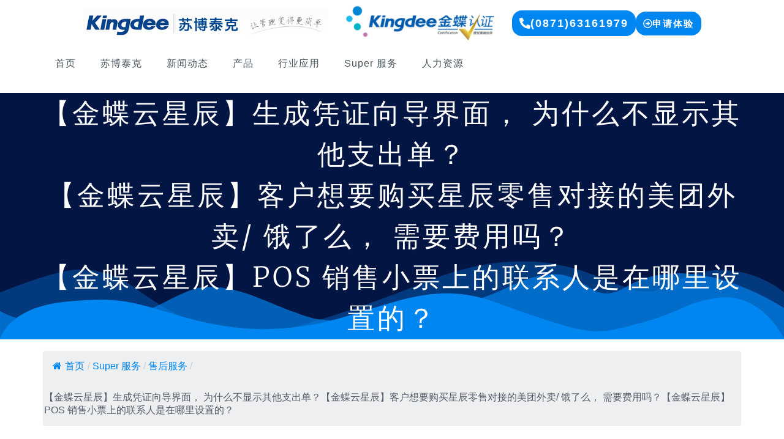

--- FILE ---
content_type: text/html; charset=UTF-8
request_url: https://www.kingdeeyn.com/2022/05/11/%E3%80%90%E9%87%91%E8%9D%B6%E4%BA%91%E6%98%9F%E8%BE%B0%E3%80%91%E7%94%9F%E6%88%90%E5%87%AD%E8%AF%81%E5%90%91%E5%AF%BC%E7%95%8C%E9%9D%A2%EF%BC%8C-%E4%B8%BA%E4%BB%80%E4%B9%88%E4%B8%8D%E6%98%BE-2/
body_size: 26788
content:
<!doctype html><html lang="zh-Hans"><head><script data-no-optimize="1">var litespeed_docref=sessionStorage.getItem("litespeed_docref");litespeed_docref&&(Object.defineProperty(document,"referrer",{get:function(){return litespeed_docref}}),sessionStorage.removeItem("litespeed_docref"));</script> <meta charset="UTF-8"><meta name="viewport" content="width=device-width, initial-scale=1"><link rel="profile" href="https://gmpg.org/xfn/11"><title>【金蝶云星辰】生成凭证向导界面， 为什么不显示其他支出单？【金蝶云星辰】客户想要购买星辰零售对接的美团外卖/ 饿了么， 需要费用吗？【金蝶云星辰】POS 销售小票上的联系人是在哪里设置的？ &#8211; 昆明苏博泰克软件有限公司</title><meta name='robots' content='max-image-preview:large' /><link rel="alternate" type="application/rss+xml" title="昆明苏博泰克软件有限公司 &raquo; Feed" href="https://www.kingdeeyn.com/feed/" /><link rel="alternate" type="application/rss+xml" title="昆明苏博泰克软件有限公司 &raquo; 评论 Feed" href="https://www.kingdeeyn.com/comments/feed/" /><link rel="alternate" type="application/rss+xml" title="昆明苏博泰克软件有限公司 &raquo; 【金蝶云星辰】生成凭证向导界面， 为什么不显示其他支出单？【金蝶云星辰】客户想要购买星辰零售对接的美团外卖/ 饿了么， 需要费用吗？【金蝶云星辰】POS 销售小票上的联系人是在哪里设置的？ 评论 Feed" href="https://www.kingdeeyn.com/2022/05/11/%e3%80%90%e9%87%91%e8%9d%b6%e4%ba%91%e6%98%9f%e8%be%b0%e3%80%91%e7%94%9f%e6%88%90%e5%87%ad%e8%af%81%e5%90%91%e5%af%bc%e7%95%8c%e9%9d%a2%ef%bc%8c-%e4%b8%ba%e4%bb%80%e4%b9%88%e4%b8%8d%e6%98%be-2/feed/" /><link rel="alternate" title="oEmbed (JSON)" type="application/json+oembed" href="https://www.kingdeeyn.com/wp-json/oembed/1.0/embed?url=https%3A%2F%2Fwww.kingdeeyn.com%2F2022%2F05%2F11%2F%25e3%2580%2590%25e9%2587%2591%25e8%259d%25b6%25e4%25ba%2591%25e6%2598%259f%25e8%25be%25b0%25e3%2580%2591%25e7%2594%259f%25e6%2588%2590%25e5%2587%25ad%25e8%25af%2581%25e5%2590%2591%25e5%25af%25bc%25e7%2595%258c%25e9%259d%25a2%25ef%25bc%258c-%25e4%25b8%25ba%25e4%25bb%2580%25e4%25b9%2588%25e4%25b8%258d%25e6%2598%25be-2%2F" /><link rel="alternate" title="oEmbed (XML)" type="text/xml+oembed" href="https://www.kingdeeyn.com/wp-json/oembed/1.0/embed?url=https%3A%2F%2Fwww.kingdeeyn.com%2F2022%2F05%2F11%2F%25e3%2580%2590%25e9%2587%2591%25e8%259d%25b6%25e4%25ba%2591%25e6%2598%259f%25e8%25be%25b0%25e3%2580%2591%25e7%2594%259f%25e6%2588%2590%25e5%2587%25ad%25e8%25af%2581%25e5%2590%2591%25e5%25af%25bc%25e7%2595%258c%25e9%259d%25a2%25ef%25bc%258c-%25e4%25b8%25ba%25e4%25bb%2580%25e4%25b9%2588%25e4%25b8%258d%25e6%2598%25be-2%2F&#038;format=xml" /><style id='wp-img-auto-sizes-contain-inline-css'>img:is([sizes=auto i],[sizes^="auto," i]){contain-intrinsic-size:3000px 1500px}
/*# sourceURL=wp-img-auto-sizes-contain-inline-css */</style><link data-optimized="2" rel="stylesheet" href="https://www.kingdeeyn.com/wp-content/litespeed/css/b0b26a5b86da4c00fc6c8066f17dbfb9.css?ver=963bd" /><style id='global-styles-inline-css'>:root{--wp--preset--aspect-ratio--square: 1;--wp--preset--aspect-ratio--4-3: 4/3;--wp--preset--aspect-ratio--3-4: 3/4;--wp--preset--aspect-ratio--3-2: 3/2;--wp--preset--aspect-ratio--2-3: 2/3;--wp--preset--aspect-ratio--16-9: 16/9;--wp--preset--aspect-ratio--9-16: 9/16;--wp--preset--color--black: #000000;--wp--preset--color--cyan-bluish-gray: #abb8c3;--wp--preset--color--white: #ffffff;--wp--preset--color--pale-pink: #f78da7;--wp--preset--color--vivid-red: #cf2e2e;--wp--preset--color--luminous-vivid-orange: #ff6900;--wp--preset--color--luminous-vivid-amber: #fcb900;--wp--preset--color--light-green-cyan: #7bdcb5;--wp--preset--color--vivid-green-cyan: #00d084;--wp--preset--color--pale-cyan-blue: #8ed1fc;--wp--preset--color--vivid-cyan-blue: #0693e3;--wp--preset--color--vivid-purple: #9b51e0;--wp--preset--gradient--vivid-cyan-blue-to-vivid-purple: linear-gradient(135deg,rgb(6,147,227) 0%,rgb(155,81,224) 100%);--wp--preset--gradient--light-green-cyan-to-vivid-green-cyan: linear-gradient(135deg,rgb(122,220,180) 0%,rgb(0,208,130) 100%);--wp--preset--gradient--luminous-vivid-amber-to-luminous-vivid-orange: linear-gradient(135deg,rgb(252,185,0) 0%,rgb(255,105,0) 100%);--wp--preset--gradient--luminous-vivid-orange-to-vivid-red: linear-gradient(135deg,rgb(255,105,0) 0%,rgb(207,46,46) 100%);--wp--preset--gradient--very-light-gray-to-cyan-bluish-gray: linear-gradient(135deg,rgb(238,238,238) 0%,rgb(169,184,195) 100%);--wp--preset--gradient--cool-to-warm-spectrum: linear-gradient(135deg,rgb(74,234,220) 0%,rgb(151,120,209) 20%,rgb(207,42,186) 40%,rgb(238,44,130) 60%,rgb(251,105,98) 80%,rgb(254,248,76) 100%);--wp--preset--gradient--blush-light-purple: linear-gradient(135deg,rgb(255,206,236) 0%,rgb(152,150,240) 100%);--wp--preset--gradient--blush-bordeaux: linear-gradient(135deg,rgb(254,205,165) 0%,rgb(254,45,45) 50%,rgb(107,0,62) 100%);--wp--preset--gradient--luminous-dusk: linear-gradient(135deg,rgb(255,203,112) 0%,rgb(199,81,192) 50%,rgb(65,88,208) 100%);--wp--preset--gradient--pale-ocean: linear-gradient(135deg,rgb(255,245,203) 0%,rgb(182,227,212) 50%,rgb(51,167,181) 100%);--wp--preset--gradient--electric-grass: linear-gradient(135deg,rgb(202,248,128) 0%,rgb(113,206,126) 100%);--wp--preset--gradient--midnight: linear-gradient(135deg,rgb(2,3,129) 0%,rgb(40,116,252) 100%);--wp--preset--font-size--small: 13px;--wp--preset--font-size--medium: 20px;--wp--preset--font-size--large: 36px;--wp--preset--font-size--x-large: 42px;--wp--preset--spacing--20: 0.44rem;--wp--preset--spacing--30: 0.67rem;--wp--preset--spacing--40: 1rem;--wp--preset--spacing--50: 1.5rem;--wp--preset--spacing--60: 2.25rem;--wp--preset--spacing--70: 3.38rem;--wp--preset--spacing--80: 5.06rem;--wp--preset--shadow--natural: 6px 6px 9px rgba(0, 0, 0, 0.2);--wp--preset--shadow--deep: 12px 12px 50px rgba(0, 0, 0, 0.4);--wp--preset--shadow--sharp: 6px 6px 0px rgba(0, 0, 0, 0.2);--wp--preset--shadow--outlined: 6px 6px 0px -3px rgb(255, 255, 255), 6px 6px rgb(0, 0, 0);--wp--preset--shadow--crisp: 6px 6px 0px rgb(0, 0, 0);}:root { --wp--style--global--content-size: 800px;--wp--style--global--wide-size: 1200px; }:where(body) { margin: 0; }.wp-site-blocks > .alignleft { float: left; margin-right: 2em; }.wp-site-blocks > .alignright { float: right; margin-left: 2em; }.wp-site-blocks > .aligncenter { justify-content: center; margin-left: auto; margin-right: auto; }:where(.wp-site-blocks) > * { margin-block-start: 24px; margin-block-end: 0; }:where(.wp-site-blocks) > :first-child { margin-block-start: 0; }:where(.wp-site-blocks) > :last-child { margin-block-end: 0; }:root { --wp--style--block-gap: 24px; }:root :where(.is-layout-flow) > :first-child{margin-block-start: 0;}:root :where(.is-layout-flow) > :last-child{margin-block-end: 0;}:root :where(.is-layout-flow) > *{margin-block-start: 24px;margin-block-end: 0;}:root :where(.is-layout-constrained) > :first-child{margin-block-start: 0;}:root :where(.is-layout-constrained) > :last-child{margin-block-end: 0;}:root :where(.is-layout-constrained) > *{margin-block-start: 24px;margin-block-end: 0;}:root :where(.is-layout-flex){gap: 24px;}:root :where(.is-layout-grid){gap: 24px;}.is-layout-flow > .alignleft{float: left;margin-inline-start: 0;margin-inline-end: 2em;}.is-layout-flow > .alignright{float: right;margin-inline-start: 2em;margin-inline-end: 0;}.is-layout-flow > .aligncenter{margin-left: auto !important;margin-right: auto !important;}.is-layout-constrained > .alignleft{float: left;margin-inline-start: 0;margin-inline-end: 2em;}.is-layout-constrained > .alignright{float: right;margin-inline-start: 2em;margin-inline-end: 0;}.is-layout-constrained > .aligncenter{margin-left: auto !important;margin-right: auto !important;}.is-layout-constrained > :where(:not(.alignleft):not(.alignright):not(.alignfull)){max-width: var(--wp--style--global--content-size);margin-left: auto !important;margin-right: auto !important;}.is-layout-constrained > .alignwide{max-width: var(--wp--style--global--wide-size);}body .is-layout-flex{display: flex;}.is-layout-flex{flex-wrap: wrap;align-items: center;}.is-layout-flex > :is(*, div){margin: 0;}body .is-layout-grid{display: grid;}.is-layout-grid > :is(*, div){margin: 0;}body{padding-top: 0px;padding-right: 0px;padding-bottom: 0px;padding-left: 0px;}a:where(:not(.wp-element-button)){text-decoration: underline;}:root :where(.wp-element-button, .wp-block-button__link){background-color: #32373c;border-width: 0;color: #fff;font-family: inherit;font-size: inherit;font-style: inherit;font-weight: inherit;letter-spacing: inherit;line-height: inherit;padding-top: calc(0.667em + 2px);padding-right: calc(1.333em + 2px);padding-bottom: calc(0.667em + 2px);padding-left: calc(1.333em + 2px);text-decoration: none;text-transform: inherit;}.has-black-color{color: var(--wp--preset--color--black) !important;}.has-cyan-bluish-gray-color{color: var(--wp--preset--color--cyan-bluish-gray) !important;}.has-white-color{color: var(--wp--preset--color--white) !important;}.has-pale-pink-color{color: var(--wp--preset--color--pale-pink) !important;}.has-vivid-red-color{color: var(--wp--preset--color--vivid-red) !important;}.has-luminous-vivid-orange-color{color: var(--wp--preset--color--luminous-vivid-orange) !important;}.has-luminous-vivid-amber-color{color: var(--wp--preset--color--luminous-vivid-amber) !important;}.has-light-green-cyan-color{color: var(--wp--preset--color--light-green-cyan) !important;}.has-vivid-green-cyan-color{color: var(--wp--preset--color--vivid-green-cyan) !important;}.has-pale-cyan-blue-color{color: var(--wp--preset--color--pale-cyan-blue) !important;}.has-vivid-cyan-blue-color{color: var(--wp--preset--color--vivid-cyan-blue) !important;}.has-vivid-purple-color{color: var(--wp--preset--color--vivid-purple) !important;}.has-black-background-color{background-color: var(--wp--preset--color--black) !important;}.has-cyan-bluish-gray-background-color{background-color: var(--wp--preset--color--cyan-bluish-gray) !important;}.has-white-background-color{background-color: var(--wp--preset--color--white) !important;}.has-pale-pink-background-color{background-color: var(--wp--preset--color--pale-pink) !important;}.has-vivid-red-background-color{background-color: var(--wp--preset--color--vivid-red) !important;}.has-luminous-vivid-orange-background-color{background-color: var(--wp--preset--color--luminous-vivid-orange) !important;}.has-luminous-vivid-amber-background-color{background-color: var(--wp--preset--color--luminous-vivid-amber) !important;}.has-light-green-cyan-background-color{background-color: var(--wp--preset--color--light-green-cyan) !important;}.has-vivid-green-cyan-background-color{background-color: var(--wp--preset--color--vivid-green-cyan) !important;}.has-pale-cyan-blue-background-color{background-color: var(--wp--preset--color--pale-cyan-blue) !important;}.has-vivid-cyan-blue-background-color{background-color: var(--wp--preset--color--vivid-cyan-blue) !important;}.has-vivid-purple-background-color{background-color: var(--wp--preset--color--vivid-purple) !important;}.has-black-border-color{border-color: var(--wp--preset--color--black) !important;}.has-cyan-bluish-gray-border-color{border-color: var(--wp--preset--color--cyan-bluish-gray) !important;}.has-white-border-color{border-color: var(--wp--preset--color--white) !important;}.has-pale-pink-border-color{border-color: var(--wp--preset--color--pale-pink) !important;}.has-vivid-red-border-color{border-color: var(--wp--preset--color--vivid-red) !important;}.has-luminous-vivid-orange-border-color{border-color: var(--wp--preset--color--luminous-vivid-orange) !important;}.has-luminous-vivid-amber-border-color{border-color: var(--wp--preset--color--luminous-vivid-amber) !important;}.has-light-green-cyan-border-color{border-color: var(--wp--preset--color--light-green-cyan) !important;}.has-vivid-green-cyan-border-color{border-color: var(--wp--preset--color--vivid-green-cyan) !important;}.has-pale-cyan-blue-border-color{border-color: var(--wp--preset--color--pale-cyan-blue) !important;}.has-vivid-cyan-blue-border-color{border-color: var(--wp--preset--color--vivid-cyan-blue) !important;}.has-vivid-purple-border-color{border-color: var(--wp--preset--color--vivid-purple) !important;}.has-vivid-cyan-blue-to-vivid-purple-gradient-background{background: var(--wp--preset--gradient--vivid-cyan-blue-to-vivid-purple) !important;}.has-light-green-cyan-to-vivid-green-cyan-gradient-background{background: var(--wp--preset--gradient--light-green-cyan-to-vivid-green-cyan) !important;}.has-luminous-vivid-amber-to-luminous-vivid-orange-gradient-background{background: var(--wp--preset--gradient--luminous-vivid-amber-to-luminous-vivid-orange) !important;}.has-luminous-vivid-orange-to-vivid-red-gradient-background{background: var(--wp--preset--gradient--luminous-vivid-orange-to-vivid-red) !important;}.has-very-light-gray-to-cyan-bluish-gray-gradient-background{background: var(--wp--preset--gradient--very-light-gray-to-cyan-bluish-gray) !important;}.has-cool-to-warm-spectrum-gradient-background{background: var(--wp--preset--gradient--cool-to-warm-spectrum) !important;}.has-blush-light-purple-gradient-background{background: var(--wp--preset--gradient--blush-light-purple) !important;}.has-blush-bordeaux-gradient-background{background: var(--wp--preset--gradient--blush-bordeaux) !important;}.has-luminous-dusk-gradient-background{background: var(--wp--preset--gradient--luminous-dusk) !important;}.has-pale-ocean-gradient-background{background: var(--wp--preset--gradient--pale-ocean) !important;}.has-electric-grass-gradient-background{background: var(--wp--preset--gradient--electric-grass) !important;}.has-midnight-gradient-background{background: var(--wp--preset--gradient--midnight) !important;}.has-small-font-size{font-size: var(--wp--preset--font-size--small) !important;}.has-medium-font-size{font-size: var(--wp--preset--font-size--medium) !important;}.has-large-font-size{font-size: var(--wp--preset--font-size--large) !important;}.has-x-large-font-size{font-size: var(--wp--preset--font-size--x-large) !important;}
:root :where(.wp-block-pullquote){font-size: 1.5em;line-height: 1.6;}
/*# sourceURL=global-styles-inline-css */</style><link rel='stylesheet' id='elementor-gf-local-roboto-css' href='https://kingdeeyn.com/wp-content/uploads/elementor/google-fonts/css/roboto.css?ver=1754999341' media='all' /><link rel='stylesheet' id='elementor-gf-local-robotoslab-css' href='https://kingdeeyn.com/wp-content/uploads/elementor/google-fonts/css/robotoslab.css?ver=1754999348' media='all' /> <script type="litespeed/javascript" data-src="https://www.kingdeeyn.com/wp-includes/js/jquery/jquery.min.js" id="jquery-core-js"></script> <link rel="https://api.w.org/" href="https://www.kingdeeyn.com/wp-json/" /><link rel="alternate" title="JSON" type="application/json" href="https://www.kingdeeyn.com/wp-json/wp/v2/posts/3836" /><link rel="EditURI" type="application/rsd+xml" title="RSD" href="https://www.kingdeeyn.com/xmlrpc.php?rsd" /><meta name="generator" content="WordPress 6.9" /><link rel="canonical" href="https://www.kingdeeyn.com/2022/05/11/%e3%80%90%e9%87%91%e8%9d%b6%e4%ba%91%e6%98%9f%e8%be%b0%e3%80%91%e7%94%9f%e6%88%90%e5%87%ad%e8%af%81%e5%90%91%e5%af%bc%e7%95%8c%e9%9d%a2%ef%bc%8c-%e4%b8%ba%e4%bb%80%e4%b9%88%e4%b8%8d%e6%98%be-2/" /><link rel='shortlink' href='https://www.kingdeeyn.com/?p=3836' /><style type="text/css">/* Background color */
                .fbc-page .fbc-wrap .fbc-items {
                    background-color: #edeff0;
                }
                /* Items font size */
                .fbc-page .fbc-wrap .fbc-items li {
                    font-size: 16px;
                }
                
                /* Items' link color */
                .fbc-page .fbc-wrap .fbc-items li a {
                    color: #0086f1;                    
                }
                
                /* Seprator color */
                .fbc-page .fbc-wrap .fbc-items li .fbc-separator {
                    color: #cccccc;
                }
                
                /* Active item & end-text color */
                .fbc-page .fbc-wrap .fbc-items li.active span,
                .fbc-page .fbc-wrap .fbc-items li .fbc-end-text {
                    color: #575d6c;
                    font-size: 16px;
                }</style><meta name="description" content="【金蝶云星辰】生成凭证向导界面， 为什么不显示其他支出单？
【金蝶云星辰】客户想要购买星辰零售对接的美团外卖/ 饿了么， 需要费用吗？
【金蝶云星辰】POS 销售小票上的联系人是在哪里设置的？"><meta name="generator" content="Elementor 3.34.1; features: e_font_icon_svg, additional_custom_breakpoints; settings: css_print_method-external, google_font-enabled, font_display-swap"><style>.e-con.e-parent:nth-of-type(n+4):not(.e-lazyloaded):not(.e-no-lazyload),
				.e-con.e-parent:nth-of-type(n+4):not(.e-lazyloaded):not(.e-no-lazyload) * {
					background-image: none !important;
				}
				@media screen and (max-height: 1024px) {
					.e-con.e-parent:nth-of-type(n+3):not(.e-lazyloaded):not(.e-no-lazyload),
					.e-con.e-parent:nth-of-type(n+3):not(.e-lazyloaded):not(.e-no-lazyload) * {
						background-image: none !important;
					}
				}
				@media screen and (max-height: 640px) {
					.e-con.e-parent:nth-of-type(n+2):not(.e-lazyloaded):not(.e-no-lazyload),
					.e-con.e-parent:nth-of-type(n+2):not(.e-lazyloaded):not(.e-no-lazyload) * {
						background-image: none !important;
					}
				}</style><link rel="icon" href="https://www.kingdeeyn.com/wp-content/uploads/2025/08/1035-金蝶苏博泰克-icon-500500-1-150x150.png" sizes="32x32" /><link rel="icon" href="https://www.kingdeeyn.com/wp-content/uploads/2025/08/1035-金蝶苏博泰克-icon-500500-1-300x300.png" sizes="192x192" /><link rel="apple-touch-icon" href="https://www.kingdeeyn.com/wp-content/uploads/2025/08/1035-金蝶苏博泰克-icon-500500-1-300x300.png" /><meta name="msapplication-TileImage" content="https://www.kingdeeyn.com/wp-content/uploads/2025/08/1035-金蝶苏博泰克-icon-500500-1-300x300.png" /></head><body class="wp-singular post-template-default single single-post postid-3836 single-format-standard wp-custom-logo wp-embed-responsive wp-theme-hello-elementor ally-default hello-elementor-default elementor-default elementor-template-full-width elementor-kit-5862 elementor-page-6721"><a class="skip-link screen-reader-text" href="#content">跳到内容</a><header data-elementor-type="header" data-elementor-id="5883" class="elementor elementor-5883 elementor-location-header" data-elementor-post-type="elementor_library"><div class="elementor-element elementor-element-82a6a22 e-flex e-con-boxed e-con e-parent" data-id="82a6a22" data-element_type="container"><div class="e-con-inner"><div class="elementor-element elementor-element-d21ab9f elementor-widget elementor-widget-theme-site-logo elementor-widget-image" data-id="d21ab9f" data-element_type="widget" data-widget_type="theme-site-logo.default">
<a href="https://www.kingdeeyn.com">
<img data-lazyloaded="1" src="[data-uri]" width="545" height="70" data-src="https://www.kingdeeyn.com/wp-content/uploads/2013/11/logo-kingdeeyn.jpg" class="attachment-full size-full wp-image-17" alt="" data-srcset="https://www.kingdeeyn.com/wp-content/uploads/2013/11/logo-kingdeeyn.jpg 545w, https://www.kingdeeyn.com/wp-content/uploads/2013/11/logo-kingdeeyn-300x39.jpg 300w" data-sizes="(max-width: 545px) 100vw, 545px" />				</a></div><div class="elementor-element elementor-element-a798528 elementor-hidden-mobile elementor-widget elementor-widget-image" data-id="a798528" data-element_type="widget" data-widget_type="image.default">
<img data-lazyloaded="1" src="[data-uri]" width="350" height="70" data-src="https://www.kingdeeyn.com/wp-content/uploads/2025/08/金蝶认证.png" class="attachment-large size-large wp-image-5886" alt="" data-srcset="https://www.kingdeeyn.com/wp-content/uploads/2025/08/金蝶认证.png 350w, https://www.kingdeeyn.com/wp-content/uploads/2025/08/金蝶认证-300x60.png 300w" data-sizes="(max-width: 350px) 100vw, 350px" /></div><div class="elementor-element elementor-element-58d910b elementor-align-center elementor-widget elementor-widget-button" data-id="58d910b" data-element_type="widget" data-widget_type="button.default">
<a class="elementor-button elementor-size-sm elementor-animation-skew" role="button">
<span class="elementor-button-content-wrapper">
<span class="elementor-button-icon">
<svg aria-hidden="true" class="e-font-icon-svg e-fas-phone-alt" viewBox="0 0 512 512" xmlns="http://www.w3.org/2000/svg"><path d="M497.39 361.8l-112-48a24 24 0 0 0-28 6.9l-49.6 60.6A370.66 370.66 0 0 1 130.6 204.11l60.6-49.6a23.94 23.94 0 0 0 6.9-28l-48-112A24.16 24.16 0 0 0 122.6.61l-104 24A24 24 0 0 0 0 48c0 256.5 207.9 464 464 464a24 24 0 0 0 23.4-18.6l24-104a24.29 24.29 0 0 0-14.01-27.6z"></path></svg>			</span>
<span class="elementor-button-text">(0871)63161979</span>
</span>
</a></div><div class="elementor-element elementor-element-516bd95 elementor-align-center elementor-widget elementor-widget-button" data-id="516bd95" data-element_type="widget" data-widget_type="button.default">
<a class="elementor-button elementor-button-link elementor-size-sm elementor-animation-skew-forward" href="/联系我们/" target="_blank">
<span class="elementor-button-content-wrapper">
<span class="elementor-button-icon">
<svg aria-hidden="true" class="e-font-icon-svg e-far-arrow-alt-circle-right" viewBox="0 0 512 512" xmlns="http://www.w3.org/2000/svg"><path d="M504 256C504 119 393 8 256 8S8 119 8 256s111 248 248 248 248-111 248-248zm-448 0c0-110.5 89.5-200 200-200s200 89.5 200 200-89.5 200-200 200S56 366.5 56 256zm72 20v-40c0-6.6 5.4-12 12-12h116v-67c0-10.7 12.9-16 20.5-8.5l99 99c4.7 4.7 4.7 12.3 0 17l-99 99c-7.6 7.6-20.5 2.2-20.5-8.5v-67H140c-6.6 0-12-5.4-12-12z"></path></svg>			</span>
<span class="elementor-button-text">申请体验</span>
</span>
</a></div></div></div><div class="elementor-element elementor-element-cf3d901 e-flex e-con-boxed e-con e-parent" data-id="cf3d901" data-element_type="container"><div class="e-con-inner"><div class="elementor-element elementor-element-84ab176 elementor-nav-menu--dropdown-tablet elementor-nav-menu__text-align-aside elementor-nav-menu--toggle elementor-nav-menu--burger elementor-widget elementor-widget-nav-menu" data-id="84ab176" data-element_type="widget" data-settings="{&quot;layout&quot;:&quot;horizontal&quot;,&quot;submenu_icon&quot;:{&quot;value&quot;:&quot;&lt;svg aria-hidden=\&quot;true\&quot; class=\&quot;e-font-icon-svg e-fas-caret-down\&quot; viewBox=\&quot;0 0 320 512\&quot; xmlns=\&quot;http:\/\/www.w3.org\/2000\/svg\&quot;&gt;&lt;path d=\&quot;M31.3 192h257.3c17.8 0 26.7 21.5 14.1 34.1L174.1 354.8c-7.8 7.8-20.5 7.8-28.3 0L17.2 226.1C4.6 213.5 13.5 192 31.3 192z\&quot;&gt;&lt;\/path&gt;&lt;\/svg&gt;&quot;,&quot;library&quot;:&quot;fa-solid&quot;},&quot;toggle&quot;:&quot;burger&quot;}" data-widget_type="nav-menu.default"><nav aria-label="Menu" class="elementor-nav-menu--main elementor-nav-menu__container elementor-nav-menu--layout-horizontal e--pointer-underline e--animation-fade"><ul id="menu-1-84ab176" class="elementor-nav-menu"><li class="menu-item menu-item-type-custom menu-item-object-custom menu-item-1929"><a href="/" class="elementor-item">首页</a></li><li class="menu-item menu-item-type-post_type menu-item-object-page menu-item-has-children menu-item-2100"><a href="https://www.kingdeeyn.com/%e5%85%b3%e4%ba%8e%e6%88%91%e4%bb%ac/" class="elementor-item">苏博泰克</a><ul class="sub-menu elementor-nav-menu--dropdown"><li class="menu-item menu-item-type-post_type menu-item-object-page menu-item-2108"><a href="https://www.kingdeeyn.com/%e5%85%b3%e4%ba%8e%e6%88%91%e4%bb%ac/%e6%80%bb%e7%bb%8f%e7%90%86%e8%87%b4%e7%94%a8%e6%88%b7%e7%9a%84%e4%b8%80%e5%b0%81%e4%bf%a1/" class="elementor-sub-item">总经理致用户的一封信</a></li><li class="menu-item menu-item-type-post_type menu-item-object-page menu-item-2104"><a href="https://www.kingdeeyn.com/%e5%85%b3%e4%ba%8e%e6%88%91%e4%bb%ac/%e4%bc%81%e4%b8%9a%e7%ae%80%e4%bb%8b/" class="elementor-sub-item">企业简介</a></li><li class="menu-item menu-item-type-post_type menu-item-object-page menu-item-2102"><a href="https://www.kingdeeyn.com/%e5%85%b3%e4%ba%8e%e6%88%91%e4%bb%ac/%e4%bc%81%e4%b8%9a%e6%96%87%e5%8c%96/" class="elementor-sub-item">企业文化</a></li><li class="menu-item menu-item-type-post_type menu-item-object-page menu-item-2106"><a href="https://www.kingdeeyn.com/%e5%85%b3%e4%ba%8e%e6%88%91%e4%bb%ac/%e4%bc%81%e4%b8%9a%e8%8d%a3%e8%aa%89/" class="elementor-sub-item">企业荣誉</a></li><li class="menu-item menu-item-type-post_type menu-item-object-page menu-item-2110"><a href="https://www.kingdeeyn.com/%e8%81%94%e7%b3%bb%e6%88%91%e4%bb%ac/" class="elementor-sub-item">联系我们</a></li></ul></li><li class="menu-item menu-item-type-taxonomy menu-item-object-category menu-item-has-children menu-item-1930"><a href="https://www.kingdeeyn.com/category/%e6%96%b0%e9%97%bb%e5%8a%a8%e6%80%81/" class="elementor-item">新闻动态</a><ul class="sub-menu elementor-nav-menu--dropdown"><li class="menu-item menu-item-type-taxonomy menu-item-object-category menu-item-1931"><a href="https://www.kingdeeyn.com/category/%e6%96%b0%e9%97%bb%e5%8a%a8%e6%80%81/%e5%85%ac%e5%8f%b8%e5%8a%a8%e6%80%81/" class="elementor-sub-item">公司动态</a></li><li class="menu-item menu-item-type-taxonomy menu-item-object-category menu-item-1933"><a href="https://www.kingdeeyn.com/category/%e6%96%b0%e9%97%bb%e5%8a%a8%e6%80%81/%e8%a1%8c%e4%b8%9a%e5%8a%a8%e6%80%81/" class="elementor-sub-item">行业动态</a></li></ul></li><li class="menu-item menu-item-type-taxonomy menu-item-object-category menu-item-has-children menu-item-1935"><a href="https://www.kingdeeyn.com/category/%e7%9b%b8%e5%85%b3%e4%ba%a7%e5%93%81/" class="elementor-item">产品</a><ul class="sub-menu elementor-nav-menu--dropdown"><li class="menu-item menu-item-type-taxonomy menu-item-object-category menu-item-has-children menu-item-1937"><a href="https://www.kingdeeyn.com/category/%e7%9b%b8%e5%85%b3%e4%ba%a7%e5%93%81/erp%e4%ba%a7%e5%93%81/" class="elementor-sub-item">ERP产品</a><ul class="sub-menu elementor-nav-menu--dropdown"><li class="menu-item menu-item-type-taxonomy menu-item-object-category menu-item-2150"><a href="https://www.kingdeeyn.com/category/%e7%9b%b8%e5%85%b3%e4%ba%a7%e5%93%81/erp%e4%ba%a7%e5%93%81/%e9%87%91%e8%9d%b6eas/" class="elementor-sub-item">金蝶EAS</a></li><li class="menu-item menu-item-type-taxonomy menu-item-object-category menu-item-2151"><a href="https://www.kingdeeyn.com/category/%e7%9b%b8%e5%85%b3%e4%ba%a7%e5%93%81/erp%e4%ba%a7%e5%93%81/%e9%87%91%e8%9d%b6k-3-wise/" class="elementor-sub-item">金蝶K/3 WISE</a></li><li class="menu-item menu-item-type-taxonomy menu-item-object-category menu-item-1947"><a href="https://www.kingdeeyn.com/category/%e7%9b%b8%e5%85%b3%e4%ba%a7%e5%93%81/erp%e4%ba%a7%e5%93%81/%e9%87%91%e8%9d%b6kis/" class="elementor-sub-item">金蝶KIS系列</a></li></ul></li><li class="menu-item menu-item-type-taxonomy menu-item-object-category menu-item-has-children menu-item-2152"><a href="https://www.kingdeeyn.com/category/%e7%9b%b8%e5%85%b3%e4%ba%a7%e5%93%81/%e4%ba%91%e4%ba%a7%e5%93%81/" class="elementor-sub-item">云产品</a><ul class="sub-menu elementor-nav-menu--dropdown"><li class="menu-item menu-item-type-taxonomy menu-item-object-category menu-item-2153"><a href="https://www.kingdeeyn.com/category/%e7%9b%b8%e5%85%b3%e4%ba%a7%e5%93%81/%e4%ba%91%e4%ba%a7%e5%93%81/%e4%ba%91%e4%b9%8b%e5%ae%b6/" class="elementor-sub-item">云之家</a></li><li class="menu-item menu-item-type-taxonomy menu-item-object-category menu-item-2154"><a href="https://www.kingdeeyn.com/category/%e7%9b%b8%e5%85%b3%e4%ba%a7%e5%93%81/%e4%ba%91%e4%ba%a7%e5%93%81/%e7%ae%a1%e6%98%93%e4%ba%91/" class="elementor-sub-item">管易云</a></li><li class="menu-item menu-item-type-taxonomy menu-item-object-category menu-item-2155"><a href="https://www.kingdeeyn.com/category/%e7%9b%b8%e5%85%b3%e4%ba%a7%e5%93%81/%e4%ba%91%e4%ba%a7%e5%93%81/%e7%b2%be%e6%96%97%e4%ba%91/" class="elementor-sub-item">精斗云</a></li><li class="menu-item menu-item-type-taxonomy menu-item-object-category menu-item-2156"><a href="https://www.kingdeeyn.com/category/%e7%9b%b8%e5%85%b3%e4%ba%a7%e5%93%81/%e4%ba%91%e4%ba%a7%e5%93%81/%e9%87%91%e8%9d%b6%e4%ba%91-%e6%98%9f%e7%a9%ba/" class="elementor-sub-item">金蝶云 星空</a></li><li class="menu-item menu-item-type-taxonomy menu-item-object-category menu-item-2157"><a href="https://www.kingdeeyn.com/category/%e7%9b%b8%e5%85%b3%e4%ba%a7%e5%93%81/%e4%ba%91%e4%ba%a7%e5%93%81/%e9%87%91%e8%9d%b6%e4%ba%91-%e8%8b%8d%e7%a9%b9/" class="elementor-sub-item">金蝶云 苍穹</a></li></ul></li><li class="menu-item menu-item-type-taxonomy menu-item-object-category menu-item-has-children menu-item-2158"><a href="https://www.kingdeeyn.com/category/%e7%9b%b8%e5%85%b3%e4%ba%a7%e5%93%81/%e9%a2%86%e5%9f%9f%e4%ba%91/" class="elementor-sub-item">领域云</a><ul class="sub-menu elementor-nav-menu--dropdown"><li class="menu-item menu-item-type-taxonomy menu-item-object-category menu-item-2159"><a href="https://www.kingdeeyn.com/category/%e7%9b%b8%e5%85%b3%e4%ba%a7%e5%93%81/%e9%a2%86%e5%9f%9f%e4%ba%91/hr%e4%ba%91/" class="elementor-sub-item">HR云</a></li><li class="menu-item menu-item-type-taxonomy menu-item-object-category menu-item-2160"><a href="https://www.kingdeeyn.com/category/%e7%9b%b8%e5%85%b3%e4%ba%a7%e5%93%81/%e9%a2%86%e5%9f%9f%e4%ba%91/%e4%be%9b%e5%ba%94%e9%93%be%e4%ba%91/" class="elementor-sub-item">供应链云</a></li><li class="menu-item menu-item-type-taxonomy menu-item-object-category menu-item-2161"><a href="https://www.kingdeeyn.com/category/%e7%9b%b8%e5%85%b3%e4%ba%a7%e5%93%81/%e9%a2%86%e5%9f%9f%e4%ba%91/%e5%85%a8%e6%b8%a0%e9%81%93%e4%ba%91/" class="elementor-sub-item">全渠道云</a></li><li class="menu-item menu-item-type-taxonomy menu-item-object-category menu-item-2162"><a href="https://www.kingdeeyn.com/category/%e7%9b%b8%e5%85%b3%e4%ba%a7%e5%93%81/%e9%a2%86%e5%9f%9f%e4%ba%91/%e5%88%b6%e9%80%a0%e4%ba%91/" class="elementor-sub-item">制造云</a></li><li class="menu-item menu-item-type-taxonomy menu-item-object-category menu-item-2163"><a href="https://www.kingdeeyn.com/category/%e7%9b%b8%e5%85%b3%e4%ba%a7%e5%93%81/%e9%a2%86%e5%9f%9f%e4%ba%91/%e5%8a%9e%e5%85%ac%e4%ba%91/" class="elementor-sub-item">办公云</a></li><li class="menu-item menu-item-type-taxonomy menu-item-object-category menu-item-2164"><a href="https://www.kingdeeyn.com/category/%e7%9b%b8%e5%85%b3%e4%ba%a7%e5%93%81/%e9%a2%86%e5%9f%9f%e4%ba%91/%e7%94%b5%e5%95%86%e4%ba%91/" class="elementor-sub-item">电商云</a></li><li class="menu-item menu-item-type-taxonomy menu-item-object-category menu-item-2165"><a href="https://www.kingdeeyn.com/category/%e7%9b%b8%e5%85%b3%e4%ba%a7%e5%93%81/%e9%a2%86%e5%9f%9f%e4%ba%91/%e8%b4%a2%e5%8a%a1%e4%ba%91/" class="elementor-sub-item">财务云</a></li></ul></li></ul></li><li class="menu-item menu-item-type-taxonomy menu-item-object-category menu-item-has-children menu-item-1972"><a href="https://www.kingdeeyn.com/category/%e8%a1%8c%e4%b8%9a%e5%ba%94%e7%94%a8/" class="elementor-item">行业应用</a><ul class="sub-menu elementor-nav-menu--dropdown"><li class="menu-item menu-item-type-taxonomy menu-item-object-category menu-item-has-children menu-item-1974"><a href="https://www.kingdeeyn.com/category/%e8%a1%8c%e4%b8%9a%e5%ba%94%e7%94%a8/%e8%a7%a3%e5%86%b3%e6%96%b9%e6%a1%88/" class="elementor-sub-item">解决方案</a><ul class="sub-menu elementor-nav-menu--dropdown"><li class="menu-item menu-item-type-taxonomy menu-item-object-category menu-item-1975"><a href="https://www.kingdeeyn.com/category/%e8%a1%8c%e4%b8%9a%e5%ba%94%e7%94%a8/%e8%a7%a3%e5%86%b3%e6%96%b9%e6%a1%88/%e5%8c%bb%e8%8d%af%e4%b8%8e%e9%a3%9f%e5%93%81%e8%a1%8c%e4%b8%9a/" class="elementor-sub-item">医药与食品行业</a></li><li class="menu-item menu-item-type-taxonomy menu-item-object-category menu-item-1977"><a href="https://www.kingdeeyn.com/category/%e8%a1%8c%e4%b8%9a%e5%ba%94%e7%94%a8/%e8%a7%a3%e5%86%b3%e6%96%b9%e6%a1%88/%e6%88%bf%e5%9c%b0%e4%ba%a7-%e8%a7%a3%e5%86%b3%e6%96%b9%e6%a1%88/" class="elementor-sub-item">房地产行业</a></li><li class="menu-item menu-item-type-taxonomy menu-item-object-category menu-item-1979"><a href="https://www.kingdeeyn.com/category/%e8%a1%8c%e4%b8%9a%e5%ba%94%e7%94%a8/%e8%a7%a3%e5%86%b3%e6%96%b9%e6%a1%88/%e6%b1%bd%e8%bd%a64s/" class="elementor-sub-item">汽车4S</a></li><li class="menu-item menu-item-type-taxonomy menu-item-object-category menu-item-1982"><a href="https://www.kingdeeyn.com/category/%e8%a1%8c%e4%b8%9a%e5%ba%94%e7%94%a8/%e8%a7%a3%e5%86%b3%e6%96%b9%e6%a1%88/%e9%9b%b6%e5%94%ae%e4%b8%8e%e8%bf%9e%e9%94%81/" class="elementor-sub-item">零售与连锁</a></li><li class="menu-item menu-item-type-taxonomy menu-item-object-category menu-item-1983"><a href="https://www.kingdeeyn.com/category/%e8%a1%8c%e4%b8%9a%e5%ba%94%e7%94%a8/%e8%a7%a3%e5%86%b3%e6%96%b9%e6%a1%88/%e9%9e%8b%e6%9c%8d%e8%a1%8c%e4%b8%9a/" class="elementor-sub-item">鞋服行业</a></li><li class="menu-item menu-item-type-taxonomy menu-item-object-category menu-item-1985"><a href="https://www.kingdeeyn.com/category/%e8%a1%8c%e4%b8%9a%e5%ba%94%e7%94%a8/%e8%a7%a3%e5%86%b3%e6%96%b9%e6%a1%88/%e9%a4%90%e9%a5%ae/" class="elementor-sub-item">餐饮及娱乐行业</a></li></ul></li><li class="menu-item menu-item-type-taxonomy menu-item-object-category menu-item-has-children menu-item-1987"><a href="https://www.kingdeeyn.com/category/%e8%a1%8c%e4%b8%9a%e5%ba%94%e7%94%a8/%e5%ae%a2%e6%88%b7%e6%a1%88%e4%be%8b/" class="elementor-sub-item">客户案例</a><ul class="sub-menu elementor-nav-menu--dropdown"><li class="menu-item menu-item-type-taxonomy menu-item-object-category menu-item-1989"><a href="https://www.kingdeeyn.com/category/%e8%a1%8c%e4%b8%9a%e5%ba%94%e7%94%a8/%e5%ae%a2%e6%88%b7%e6%a1%88%e4%be%8b/%e9%87%91%e8%9d%b6eas-%e5%ae%a2%e6%88%b7%e6%a1%88%e4%be%8b/" class="elementor-sub-item">金蝶EAS</a></li><li class="menu-item menu-item-type-taxonomy menu-item-object-category menu-item-1992"><a href="https://www.kingdeeyn.com/category/%e8%a1%8c%e4%b8%9a%e5%ba%94%e7%94%a8/%e5%ae%a2%e6%88%b7%e6%a1%88%e4%be%8b/%e9%87%91%e8%9d%b6k3-wise/" class="elementor-sub-item">金蝶K/3 WISE</a></li><li class="menu-item menu-item-type-taxonomy menu-item-object-category menu-item-1994"><a href="https://www.kingdeeyn.com/category/%e8%a1%8c%e4%b8%9a%e5%ba%94%e7%94%a8/%e5%ae%a2%e6%88%b7%e6%a1%88%e4%be%8b/%e9%87%91%e8%9d%b6kbi/" class="elementor-sub-item">金蝶KBI</a></li><li class="menu-item menu-item-type-taxonomy menu-item-object-category menu-item-1996"><a href="https://www.kingdeeyn.com/category/%e8%a1%8c%e4%b8%9a%e5%ba%94%e7%94%a8/%e5%ae%a2%e6%88%b7%e6%a1%88%e4%be%8b/%e9%87%91%e8%9d%b6kis-%e5%ae%a2%e6%88%b7%e6%a1%88%e4%be%8b/" class="elementor-sub-item">金蝶KIS</a></li><li class="menu-item menu-item-type-taxonomy menu-item-object-category menu-item-1997"><a href="https://www.kingdeeyn.com/category/%e8%a1%8c%e4%b8%9a%e5%ba%94%e7%94%a8/%e5%ae%a2%e6%88%b7%e6%a1%88%e4%be%8b/%e9%87%91%e8%9d%b6plm-%e5%ae%a2%e6%88%b7%e6%a1%88%e4%be%8b/" class="elementor-sub-item">金蝶PLM</a></li><li class="menu-item menu-item-type-taxonomy menu-item-object-category menu-item-1999"><a href="https://www.kingdeeyn.com/category/%e8%a1%8c%e4%b8%9a%e5%ba%94%e7%94%a8/%e5%ae%a2%e6%88%b7%e6%a1%88%e4%be%8b/%e9%87%91%e8%9d%b6s-hr-%e5%ae%a2%e6%88%b7%e6%a1%88%e4%be%8b/" class="elementor-sub-item">金蝶S-HR</a></li><li class="menu-item menu-item-type-taxonomy menu-item-object-category menu-item-2002"><a href="https://www.kingdeeyn.com/category/%e8%a1%8c%e4%b8%9a%e5%ba%94%e7%94%a8/%e5%ae%a2%e6%88%b7%e6%a1%88%e4%be%8b/%e9%87%91%e8%9d%b6%e5%8d%8f%e5%90%8c-%e5%ae%a2%e6%88%b7%e6%a1%88%e4%be%8b/" class="elementor-sub-item">金蝶协同OA</a></li></ul></li></ul></li><li class="menu-item menu-item-type-taxonomy menu-item-object-category current-post-ancestor menu-item-has-children menu-item-2012"><a href="https://www.kingdeeyn.com/category/%e5%ae%9e%e6%96%bd%e6%9c%8d%e5%8a%a1/" class="elementor-item">Super 服务</a><ul class="sub-menu elementor-nav-menu--dropdown"><li class="menu-item menu-item-type-taxonomy menu-item-object-category current-post-ancestor current-menu-parent current-post-parent menu-item-2013"><a href="https://www.kingdeeyn.com/category/%e5%ae%9e%e6%96%bd%e6%9c%8d%e5%8a%a1/%e5%94%ae%e5%90%8e%e6%9c%8d%e5%8a%a1/" class="elementor-sub-item">售后服务</a></li><li class="menu-item menu-item-type-taxonomy menu-item-object-category menu-item-2015"><a href="https://www.kingdeeyn.com/category/%e5%ae%9e%e6%96%bd%e6%9c%8d%e5%8a%a1/%e5%ae%9e%e6%96%bd%e6%9c%8d%e5%8a%a1-%e5%ae%9e%e6%96%bd%e6%9c%8d%e5%8a%a1/" class="elementor-sub-item">实施服务</a></li></ul></li><li class="menu-item menu-item-type-taxonomy menu-item-object-category menu-item-has-children menu-item-2010"><a href="https://www.kingdeeyn.com/category/%e4%ba%ba%e5%8a%9b%e8%b5%84%e6%ba%90/" class="elementor-item">人力资源</a><ul class="sub-menu elementor-nav-menu--dropdown"><li class="menu-item menu-item-type-taxonomy menu-item-object-category menu-item-2011"><a href="https://www.kingdeeyn.com/category/%e4%ba%ba%e5%8a%9b%e8%b5%84%e6%ba%90/%e4%ba%ba%e6%89%8d%e6%8b%9b%e8%81%98/" class="elementor-sub-item">人才招聘</a></li><li class="menu-item menu-item-type-taxonomy menu-item-object-category menu-item-2014"><a href="https://www.kingdeeyn.com/category/%e4%ba%ba%e5%8a%9b%e8%b5%84%e6%ba%90/%e5%9f%b9%e8%ae%ad%e4%b8%8e%e5%8f%91%e5%b1%95/" class="elementor-sub-item">培训与发展</a></li><li class="menu-item menu-item-type-custom menu-item-object-custom menu-item-2412"><a href="http://jobs.kingdeeyn.com" class="elementor-sub-item">工作机会</a></li></ul></li></ul></nav><div class="elementor-menu-toggle" role="button" tabindex="0" aria-label="Menu Toggle" aria-expanded="false">
<svg aria-hidden="true" role="presentation" class="elementor-menu-toggle__icon--open e-font-icon-svg e-eicon-menu-bar" viewBox="0 0 1000 1000" xmlns="http://www.w3.org/2000/svg"><path d="M104 333H896C929 333 958 304 958 271S929 208 896 208H104C71 208 42 237 42 271S71 333 104 333ZM104 583H896C929 583 958 554 958 521S929 458 896 458H104C71 458 42 487 42 521S71 583 104 583ZM104 833H896C929 833 958 804 958 771S929 708 896 708H104C71 708 42 737 42 771S71 833 104 833Z"></path></svg><svg aria-hidden="true" role="presentation" class="elementor-menu-toggle__icon--close e-font-icon-svg e-eicon-close" viewBox="0 0 1000 1000" xmlns="http://www.w3.org/2000/svg"><path d="M742 167L500 408 258 167C246 154 233 150 217 150 196 150 179 158 167 167 154 179 150 196 150 212 150 229 154 242 171 254L408 500 167 742C138 771 138 800 167 829 196 858 225 858 254 829L496 587 738 829C750 842 767 846 783 846 800 846 817 842 829 829 842 817 846 804 846 783 846 767 842 750 829 737L588 500 833 258C863 229 863 200 833 171 804 137 775 137 742 167Z"></path></svg></div><nav class="elementor-nav-menu--dropdown elementor-nav-menu__container" aria-hidden="true"><ul id="menu-2-84ab176" class="elementor-nav-menu"><li class="menu-item menu-item-type-custom menu-item-object-custom menu-item-1929"><a href="/" class="elementor-item" tabindex="-1">首页</a></li><li class="menu-item menu-item-type-post_type menu-item-object-page menu-item-has-children menu-item-2100"><a href="https://www.kingdeeyn.com/%e5%85%b3%e4%ba%8e%e6%88%91%e4%bb%ac/" class="elementor-item" tabindex="-1">苏博泰克</a><ul class="sub-menu elementor-nav-menu--dropdown"><li class="menu-item menu-item-type-post_type menu-item-object-page menu-item-2108"><a href="https://www.kingdeeyn.com/%e5%85%b3%e4%ba%8e%e6%88%91%e4%bb%ac/%e6%80%bb%e7%bb%8f%e7%90%86%e8%87%b4%e7%94%a8%e6%88%b7%e7%9a%84%e4%b8%80%e5%b0%81%e4%bf%a1/" class="elementor-sub-item" tabindex="-1">总经理致用户的一封信</a></li><li class="menu-item menu-item-type-post_type menu-item-object-page menu-item-2104"><a href="https://www.kingdeeyn.com/%e5%85%b3%e4%ba%8e%e6%88%91%e4%bb%ac/%e4%bc%81%e4%b8%9a%e7%ae%80%e4%bb%8b/" class="elementor-sub-item" tabindex="-1">企业简介</a></li><li class="menu-item menu-item-type-post_type menu-item-object-page menu-item-2102"><a href="https://www.kingdeeyn.com/%e5%85%b3%e4%ba%8e%e6%88%91%e4%bb%ac/%e4%bc%81%e4%b8%9a%e6%96%87%e5%8c%96/" class="elementor-sub-item" tabindex="-1">企业文化</a></li><li class="menu-item menu-item-type-post_type menu-item-object-page menu-item-2106"><a href="https://www.kingdeeyn.com/%e5%85%b3%e4%ba%8e%e6%88%91%e4%bb%ac/%e4%bc%81%e4%b8%9a%e8%8d%a3%e8%aa%89/" class="elementor-sub-item" tabindex="-1">企业荣誉</a></li><li class="menu-item menu-item-type-post_type menu-item-object-page menu-item-2110"><a href="https://www.kingdeeyn.com/%e8%81%94%e7%b3%bb%e6%88%91%e4%bb%ac/" class="elementor-sub-item" tabindex="-1">联系我们</a></li></ul></li><li class="menu-item menu-item-type-taxonomy menu-item-object-category menu-item-has-children menu-item-1930"><a href="https://www.kingdeeyn.com/category/%e6%96%b0%e9%97%bb%e5%8a%a8%e6%80%81/" class="elementor-item" tabindex="-1">新闻动态</a><ul class="sub-menu elementor-nav-menu--dropdown"><li class="menu-item menu-item-type-taxonomy menu-item-object-category menu-item-1931"><a href="https://www.kingdeeyn.com/category/%e6%96%b0%e9%97%bb%e5%8a%a8%e6%80%81/%e5%85%ac%e5%8f%b8%e5%8a%a8%e6%80%81/" class="elementor-sub-item" tabindex="-1">公司动态</a></li><li class="menu-item menu-item-type-taxonomy menu-item-object-category menu-item-1933"><a href="https://www.kingdeeyn.com/category/%e6%96%b0%e9%97%bb%e5%8a%a8%e6%80%81/%e8%a1%8c%e4%b8%9a%e5%8a%a8%e6%80%81/" class="elementor-sub-item" tabindex="-1">行业动态</a></li></ul></li><li class="menu-item menu-item-type-taxonomy menu-item-object-category menu-item-has-children menu-item-1935"><a href="https://www.kingdeeyn.com/category/%e7%9b%b8%e5%85%b3%e4%ba%a7%e5%93%81/" class="elementor-item" tabindex="-1">产品</a><ul class="sub-menu elementor-nav-menu--dropdown"><li class="menu-item menu-item-type-taxonomy menu-item-object-category menu-item-has-children menu-item-1937"><a href="https://www.kingdeeyn.com/category/%e7%9b%b8%e5%85%b3%e4%ba%a7%e5%93%81/erp%e4%ba%a7%e5%93%81/" class="elementor-sub-item" tabindex="-1">ERP产品</a><ul class="sub-menu elementor-nav-menu--dropdown"><li class="menu-item menu-item-type-taxonomy menu-item-object-category menu-item-2150"><a href="https://www.kingdeeyn.com/category/%e7%9b%b8%e5%85%b3%e4%ba%a7%e5%93%81/erp%e4%ba%a7%e5%93%81/%e9%87%91%e8%9d%b6eas/" class="elementor-sub-item" tabindex="-1">金蝶EAS</a></li><li class="menu-item menu-item-type-taxonomy menu-item-object-category menu-item-2151"><a href="https://www.kingdeeyn.com/category/%e7%9b%b8%e5%85%b3%e4%ba%a7%e5%93%81/erp%e4%ba%a7%e5%93%81/%e9%87%91%e8%9d%b6k-3-wise/" class="elementor-sub-item" tabindex="-1">金蝶K/3 WISE</a></li><li class="menu-item menu-item-type-taxonomy menu-item-object-category menu-item-1947"><a href="https://www.kingdeeyn.com/category/%e7%9b%b8%e5%85%b3%e4%ba%a7%e5%93%81/erp%e4%ba%a7%e5%93%81/%e9%87%91%e8%9d%b6kis/" class="elementor-sub-item" tabindex="-1">金蝶KIS系列</a></li></ul></li><li class="menu-item menu-item-type-taxonomy menu-item-object-category menu-item-has-children menu-item-2152"><a href="https://www.kingdeeyn.com/category/%e7%9b%b8%e5%85%b3%e4%ba%a7%e5%93%81/%e4%ba%91%e4%ba%a7%e5%93%81/" class="elementor-sub-item" tabindex="-1">云产品</a><ul class="sub-menu elementor-nav-menu--dropdown"><li class="menu-item menu-item-type-taxonomy menu-item-object-category menu-item-2153"><a href="https://www.kingdeeyn.com/category/%e7%9b%b8%e5%85%b3%e4%ba%a7%e5%93%81/%e4%ba%91%e4%ba%a7%e5%93%81/%e4%ba%91%e4%b9%8b%e5%ae%b6/" class="elementor-sub-item" tabindex="-1">云之家</a></li><li class="menu-item menu-item-type-taxonomy menu-item-object-category menu-item-2154"><a href="https://www.kingdeeyn.com/category/%e7%9b%b8%e5%85%b3%e4%ba%a7%e5%93%81/%e4%ba%91%e4%ba%a7%e5%93%81/%e7%ae%a1%e6%98%93%e4%ba%91/" class="elementor-sub-item" tabindex="-1">管易云</a></li><li class="menu-item menu-item-type-taxonomy menu-item-object-category menu-item-2155"><a href="https://www.kingdeeyn.com/category/%e7%9b%b8%e5%85%b3%e4%ba%a7%e5%93%81/%e4%ba%91%e4%ba%a7%e5%93%81/%e7%b2%be%e6%96%97%e4%ba%91/" class="elementor-sub-item" tabindex="-1">精斗云</a></li><li class="menu-item menu-item-type-taxonomy menu-item-object-category menu-item-2156"><a href="https://www.kingdeeyn.com/category/%e7%9b%b8%e5%85%b3%e4%ba%a7%e5%93%81/%e4%ba%91%e4%ba%a7%e5%93%81/%e9%87%91%e8%9d%b6%e4%ba%91-%e6%98%9f%e7%a9%ba/" class="elementor-sub-item" tabindex="-1">金蝶云 星空</a></li><li class="menu-item menu-item-type-taxonomy menu-item-object-category menu-item-2157"><a href="https://www.kingdeeyn.com/category/%e7%9b%b8%e5%85%b3%e4%ba%a7%e5%93%81/%e4%ba%91%e4%ba%a7%e5%93%81/%e9%87%91%e8%9d%b6%e4%ba%91-%e8%8b%8d%e7%a9%b9/" class="elementor-sub-item" tabindex="-1">金蝶云 苍穹</a></li></ul></li><li class="menu-item menu-item-type-taxonomy menu-item-object-category menu-item-has-children menu-item-2158"><a href="https://www.kingdeeyn.com/category/%e7%9b%b8%e5%85%b3%e4%ba%a7%e5%93%81/%e9%a2%86%e5%9f%9f%e4%ba%91/" class="elementor-sub-item" tabindex="-1">领域云</a><ul class="sub-menu elementor-nav-menu--dropdown"><li class="menu-item menu-item-type-taxonomy menu-item-object-category menu-item-2159"><a href="https://www.kingdeeyn.com/category/%e7%9b%b8%e5%85%b3%e4%ba%a7%e5%93%81/%e9%a2%86%e5%9f%9f%e4%ba%91/hr%e4%ba%91/" class="elementor-sub-item" tabindex="-1">HR云</a></li><li class="menu-item menu-item-type-taxonomy menu-item-object-category menu-item-2160"><a href="https://www.kingdeeyn.com/category/%e7%9b%b8%e5%85%b3%e4%ba%a7%e5%93%81/%e9%a2%86%e5%9f%9f%e4%ba%91/%e4%be%9b%e5%ba%94%e9%93%be%e4%ba%91/" class="elementor-sub-item" tabindex="-1">供应链云</a></li><li class="menu-item menu-item-type-taxonomy menu-item-object-category menu-item-2161"><a href="https://www.kingdeeyn.com/category/%e7%9b%b8%e5%85%b3%e4%ba%a7%e5%93%81/%e9%a2%86%e5%9f%9f%e4%ba%91/%e5%85%a8%e6%b8%a0%e9%81%93%e4%ba%91/" class="elementor-sub-item" tabindex="-1">全渠道云</a></li><li class="menu-item menu-item-type-taxonomy menu-item-object-category menu-item-2162"><a href="https://www.kingdeeyn.com/category/%e7%9b%b8%e5%85%b3%e4%ba%a7%e5%93%81/%e9%a2%86%e5%9f%9f%e4%ba%91/%e5%88%b6%e9%80%a0%e4%ba%91/" class="elementor-sub-item" tabindex="-1">制造云</a></li><li class="menu-item menu-item-type-taxonomy menu-item-object-category menu-item-2163"><a href="https://www.kingdeeyn.com/category/%e7%9b%b8%e5%85%b3%e4%ba%a7%e5%93%81/%e9%a2%86%e5%9f%9f%e4%ba%91/%e5%8a%9e%e5%85%ac%e4%ba%91/" class="elementor-sub-item" tabindex="-1">办公云</a></li><li class="menu-item menu-item-type-taxonomy menu-item-object-category menu-item-2164"><a href="https://www.kingdeeyn.com/category/%e7%9b%b8%e5%85%b3%e4%ba%a7%e5%93%81/%e9%a2%86%e5%9f%9f%e4%ba%91/%e7%94%b5%e5%95%86%e4%ba%91/" class="elementor-sub-item" tabindex="-1">电商云</a></li><li class="menu-item menu-item-type-taxonomy menu-item-object-category menu-item-2165"><a href="https://www.kingdeeyn.com/category/%e7%9b%b8%e5%85%b3%e4%ba%a7%e5%93%81/%e9%a2%86%e5%9f%9f%e4%ba%91/%e8%b4%a2%e5%8a%a1%e4%ba%91/" class="elementor-sub-item" tabindex="-1">财务云</a></li></ul></li></ul></li><li class="menu-item menu-item-type-taxonomy menu-item-object-category menu-item-has-children menu-item-1972"><a href="https://www.kingdeeyn.com/category/%e8%a1%8c%e4%b8%9a%e5%ba%94%e7%94%a8/" class="elementor-item" tabindex="-1">行业应用</a><ul class="sub-menu elementor-nav-menu--dropdown"><li class="menu-item menu-item-type-taxonomy menu-item-object-category menu-item-has-children menu-item-1974"><a href="https://www.kingdeeyn.com/category/%e8%a1%8c%e4%b8%9a%e5%ba%94%e7%94%a8/%e8%a7%a3%e5%86%b3%e6%96%b9%e6%a1%88/" class="elementor-sub-item" tabindex="-1">解决方案</a><ul class="sub-menu elementor-nav-menu--dropdown"><li class="menu-item menu-item-type-taxonomy menu-item-object-category menu-item-1975"><a href="https://www.kingdeeyn.com/category/%e8%a1%8c%e4%b8%9a%e5%ba%94%e7%94%a8/%e8%a7%a3%e5%86%b3%e6%96%b9%e6%a1%88/%e5%8c%bb%e8%8d%af%e4%b8%8e%e9%a3%9f%e5%93%81%e8%a1%8c%e4%b8%9a/" class="elementor-sub-item" tabindex="-1">医药与食品行业</a></li><li class="menu-item menu-item-type-taxonomy menu-item-object-category menu-item-1977"><a href="https://www.kingdeeyn.com/category/%e8%a1%8c%e4%b8%9a%e5%ba%94%e7%94%a8/%e8%a7%a3%e5%86%b3%e6%96%b9%e6%a1%88/%e6%88%bf%e5%9c%b0%e4%ba%a7-%e8%a7%a3%e5%86%b3%e6%96%b9%e6%a1%88/" class="elementor-sub-item" tabindex="-1">房地产行业</a></li><li class="menu-item menu-item-type-taxonomy menu-item-object-category menu-item-1979"><a href="https://www.kingdeeyn.com/category/%e8%a1%8c%e4%b8%9a%e5%ba%94%e7%94%a8/%e8%a7%a3%e5%86%b3%e6%96%b9%e6%a1%88/%e6%b1%bd%e8%bd%a64s/" class="elementor-sub-item" tabindex="-1">汽车4S</a></li><li class="menu-item menu-item-type-taxonomy menu-item-object-category menu-item-1982"><a href="https://www.kingdeeyn.com/category/%e8%a1%8c%e4%b8%9a%e5%ba%94%e7%94%a8/%e8%a7%a3%e5%86%b3%e6%96%b9%e6%a1%88/%e9%9b%b6%e5%94%ae%e4%b8%8e%e8%bf%9e%e9%94%81/" class="elementor-sub-item" tabindex="-1">零售与连锁</a></li><li class="menu-item menu-item-type-taxonomy menu-item-object-category menu-item-1983"><a href="https://www.kingdeeyn.com/category/%e8%a1%8c%e4%b8%9a%e5%ba%94%e7%94%a8/%e8%a7%a3%e5%86%b3%e6%96%b9%e6%a1%88/%e9%9e%8b%e6%9c%8d%e8%a1%8c%e4%b8%9a/" class="elementor-sub-item" tabindex="-1">鞋服行业</a></li><li class="menu-item menu-item-type-taxonomy menu-item-object-category menu-item-1985"><a href="https://www.kingdeeyn.com/category/%e8%a1%8c%e4%b8%9a%e5%ba%94%e7%94%a8/%e8%a7%a3%e5%86%b3%e6%96%b9%e6%a1%88/%e9%a4%90%e9%a5%ae/" class="elementor-sub-item" tabindex="-1">餐饮及娱乐行业</a></li></ul></li><li class="menu-item menu-item-type-taxonomy menu-item-object-category menu-item-has-children menu-item-1987"><a href="https://www.kingdeeyn.com/category/%e8%a1%8c%e4%b8%9a%e5%ba%94%e7%94%a8/%e5%ae%a2%e6%88%b7%e6%a1%88%e4%be%8b/" class="elementor-sub-item" tabindex="-1">客户案例</a><ul class="sub-menu elementor-nav-menu--dropdown"><li class="menu-item menu-item-type-taxonomy menu-item-object-category menu-item-1989"><a href="https://www.kingdeeyn.com/category/%e8%a1%8c%e4%b8%9a%e5%ba%94%e7%94%a8/%e5%ae%a2%e6%88%b7%e6%a1%88%e4%be%8b/%e9%87%91%e8%9d%b6eas-%e5%ae%a2%e6%88%b7%e6%a1%88%e4%be%8b/" class="elementor-sub-item" tabindex="-1">金蝶EAS</a></li><li class="menu-item menu-item-type-taxonomy menu-item-object-category menu-item-1992"><a href="https://www.kingdeeyn.com/category/%e8%a1%8c%e4%b8%9a%e5%ba%94%e7%94%a8/%e5%ae%a2%e6%88%b7%e6%a1%88%e4%be%8b/%e9%87%91%e8%9d%b6k3-wise/" class="elementor-sub-item" tabindex="-1">金蝶K/3 WISE</a></li><li class="menu-item menu-item-type-taxonomy menu-item-object-category menu-item-1994"><a href="https://www.kingdeeyn.com/category/%e8%a1%8c%e4%b8%9a%e5%ba%94%e7%94%a8/%e5%ae%a2%e6%88%b7%e6%a1%88%e4%be%8b/%e9%87%91%e8%9d%b6kbi/" class="elementor-sub-item" tabindex="-1">金蝶KBI</a></li><li class="menu-item menu-item-type-taxonomy menu-item-object-category menu-item-1996"><a href="https://www.kingdeeyn.com/category/%e8%a1%8c%e4%b8%9a%e5%ba%94%e7%94%a8/%e5%ae%a2%e6%88%b7%e6%a1%88%e4%be%8b/%e9%87%91%e8%9d%b6kis-%e5%ae%a2%e6%88%b7%e6%a1%88%e4%be%8b/" class="elementor-sub-item" tabindex="-1">金蝶KIS</a></li><li class="menu-item menu-item-type-taxonomy menu-item-object-category menu-item-1997"><a href="https://www.kingdeeyn.com/category/%e8%a1%8c%e4%b8%9a%e5%ba%94%e7%94%a8/%e5%ae%a2%e6%88%b7%e6%a1%88%e4%be%8b/%e9%87%91%e8%9d%b6plm-%e5%ae%a2%e6%88%b7%e6%a1%88%e4%be%8b/" class="elementor-sub-item" tabindex="-1">金蝶PLM</a></li><li class="menu-item menu-item-type-taxonomy menu-item-object-category menu-item-1999"><a href="https://www.kingdeeyn.com/category/%e8%a1%8c%e4%b8%9a%e5%ba%94%e7%94%a8/%e5%ae%a2%e6%88%b7%e6%a1%88%e4%be%8b/%e9%87%91%e8%9d%b6s-hr-%e5%ae%a2%e6%88%b7%e6%a1%88%e4%be%8b/" class="elementor-sub-item" tabindex="-1">金蝶S-HR</a></li><li class="menu-item menu-item-type-taxonomy menu-item-object-category menu-item-2002"><a href="https://www.kingdeeyn.com/category/%e8%a1%8c%e4%b8%9a%e5%ba%94%e7%94%a8/%e5%ae%a2%e6%88%b7%e6%a1%88%e4%be%8b/%e9%87%91%e8%9d%b6%e5%8d%8f%e5%90%8c-%e5%ae%a2%e6%88%b7%e6%a1%88%e4%be%8b/" class="elementor-sub-item" tabindex="-1">金蝶协同OA</a></li></ul></li></ul></li><li class="menu-item menu-item-type-taxonomy menu-item-object-category current-post-ancestor menu-item-has-children menu-item-2012"><a href="https://www.kingdeeyn.com/category/%e5%ae%9e%e6%96%bd%e6%9c%8d%e5%8a%a1/" class="elementor-item" tabindex="-1">Super 服务</a><ul class="sub-menu elementor-nav-menu--dropdown"><li class="menu-item menu-item-type-taxonomy menu-item-object-category current-post-ancestor current-menu-parent current-post-parent menu-item-2013"><a href="https://www.kingdeeyn.com/category/%e5%ae%9e%e6%96%bd%e6%9c%8d%e5%8a%a1/%e5%94%ae%e5%90%8e%e6%9c%8d%e5%8a%a1/" class="elementor-sub-item" tabindex="-1">售后服务</a></li><li class="menu-item menu-item-type-taxonomy menu-item-object-category menu-item-2015"><a href="https://www.kingdeeyn.com/category/%e5%ae%9e%e6%96%bd%e6%9c%8d%e5%8a%a1/%e5%ae%9e%e6%96%bd%e6%9c%8d%e5%8a%a1-%e5%ae%9e%e6%96%bd%e6%9c%8d%e5%8a%a1/" class="elementor-sub-item" tabindex="-1">实施服务</a></li></ul></li><li class="menu-item menu-item-type-taxonomy menu-item-object-category menu-item-has-children menu-item-2010"><a href="https://www.kingdeeyn.com/category/%e4%ba%ba%e5%8a%9b%e8%b5%84%e6%ba%90/" class="elementor-item" tabindex="-1">人力资源</a><ul class="sub-menu elementor-nav-menu--dropdown"><li class="menu-item menu-item-type-taxonomy menu-item-object-category menu-item-2011"><a href="https://www.kingdeeyn.com/category/%e4%ba%ba%e5%8a%9b%e8%b5%84%e6%ba%90/%e4%ba%ba%e6%89%8d%e6%8b%9b%e8%81%98/" class="elementor-sub-item" tabindex="-1">人才招聘</a></li><li class="menu-item menu-item-type-taxonomy menu-item-object-category menu-item-2014"><a href="https://www.kingdeeyn.com/category/%e4%ba%ba%e5%8a%9b%e8%b5%84%e6%ba%90/%e5%9f%b9%e8%ae%ad%e4%b8%8e%e5%8f%91%e5%b1%95/" class="elementor-sub-item" tabindex="-1">培训与发展</a></li><li class="menu-item menu-item-type-custom menu-item-object-custom menu-item-2412"><a href="http://jobs.kingdeeyn.com" class="elementor-sub-item" tabindex="-1">工作机会</a></li></ul></li></ul></nav></div><div class="elementor-element elementor-element-e581e0c elementor-hidden-tablet elementor-hidden-mobile elementor-widget elementor-widget-search" data-id="e581e0c" data-element_type="widget" data-settings="{&quot;submit_trigger&quot;:&quot;click_submit&quot;,&quot;pagination_type_options&quot;:&quot;none&quot;}" data-widget_type="search.default">
<search class="e-search hidden" role="search"><form class="e-search-form" action="https://www.kingdeeyn.com" method="get">
<label class="e-search-label" for="search-e581e0c">
<span class="elementor-screen-only">
Search					</span>
</label><div class="e-search-input-wrapper">
<input id="search-e581e0c" placeholder="搜索本站..." class="e-search-input" type="search" name="s" value="" autocomplete="on" role="combobox" aria-autocomplete="list" aria-expanded="false" aria-controls="results-e581e0c" aria-haspopup="listbox"><output id="results-e581e0c" class="e-search-results-container hide-loader" aria-live="polite" aria-atomic="true" aria-label="Results for search" tabindex="0"><div class="e-search-results"></div></output></div>
<button class="e-search-submit  " type="submit" aria-label="Search">
<svg aria-hidden="true" class="e-font-icon-svg e-fas-search" viewBox="0 0 512 512" xmlns="http://www.w3.org/2000/svg"><path d="M505 442.7L405.3 343c-4.5-4.5-10.6-7-17-7H372c27.6-35.3 44-79.7 44-128C416 93.1 322.9 0 208 0S0 93.1 0 208s93.1 208 208 208c48.3 0 92.7-16.4 128-44v16.3c0 6.4 2.5 12.5 7 17l99.7 99.7c9.4 9.4 24.6 9.4 33.9 0l28.3-28.3c9.4-9.4 9.4-24.6.1-34zM208 336c-70.7 0-128-57.2-128-128 0-70.7 57.2-128 128-128 70.7 0 128 57.2 128 128 0 70.7-57.2 128-128 128z"></path></svg>
</button>
<input type="hidden" name="e_search_props" value="e581e0c-5883"></form>
</search></div></div></div><div class="elementor-element elementor-element-9a7928a e-flex e-con-boxed e-con e-parent" data-id="9a7928a" data-element_type="container"><div class="e-con-inner"></div></div></header><div data-elementor-type="single-post" data-elementor-id="6721" class="elementor elementor-6721 elementor-location-single post-3836 post type-post status-publish format-standard hentry category-8" data-elementor-post-type="elementor_library"><div class="elementor-element elementor-element-38b720f1 e-con-full e-flex e-con e-parent" data-id="38b720f1" data-element_type="container" data-settings="{&quot;background_background&quot;:&quot;classic&quot;,&quot;shape_divider_bottom&quot;:&quot;mountains&quot;}"><div class="elementor-shape elementor-shape-bottom" aria-hidden="true" data-negative="false">
<svg xmlns="http://www.w3.org/2000/svg" viewBox="0 0 1000 100" preserveAspectRatio="none">
<path class="elementor-shape-fill" opacity="0.33" d="M473,67.3c-203.9,88.3-263.1-34-320.3,0C66,119.1,0,59.7,0,59.7V0h1000v59.7 c0,0-62.1,26.1-94.9,29.3c-32.8,3.3-62.8-12.3-75.8-22.1C806,49.6,745.3,8.7,694.9,4.7S492.4,59,473,67.3z"/>
<path class="elementor-shape-fill" opacity="0.66" d="M734,67.3c-45.5,0-77.2-23.2-129.1-39.1c-28.6-8.7-150.3-10.1-254,39.1 s-91.7-34.4-149.2,0C115.7,118.3,0,39.8,0,39.8V0h1000v36.5c0,0-28.2-18.5-92.1-18.5C810.2,18.1,775.7,67.3,734,67.3z"/>
<path class="elementor-shape-fill" d="M766.1,28.9c-200-57.5-266,65.5-395.1,19.5C242,1.8,242,5.4,184.8,20.6C128,35.8,132.3,44.9,89.9,52.5C28.6,63.7,0,0,0,0 h1000c0,0-9.9,40.9-83.6,48.1S829.6,47,766.1,28.9z"/>
</svg></div><div class="elementor-element elementor-element-5bdc3f6b elementor-widget elementor-widget-theme-post-title elementor-page-title elementor-widget-heading" data-id="5bdc3f6b" data-element_type="widget" data-widget_type="theme-post-title.default"><h1 class="elementor-heading-title elementor-size-default">【金蝶云星辰】生成凭证向导界面， 为什么不显示其他支出单？<br>【金蝶云星辰】客户想要购买星辰零售对接的美团外卖/ 饿了么， 需要费用吗？<br>【金蝶云星辰】POS 销售小票上的联系人是在哪里设置的？</h1></div></div><div class="elementor-element elementor-element-890ab4e e-flex e-con-boxed e-con e-parent" data-id="890ab4e" data-element_type="container"><div class="e-con-inner"><div class="elementor-element elementor-element-f6136a3 elementor-widget elementor-widget-shortcode" data-id="f6136a3" data-element_type="widget" data-widget_type="shortcode.default"><div class="elementor-shortcode"><div class="fbc fbc-page"><div class="fbc-wrap"><ol class="fbc-items" itemscope itemtype="https://schema.org/BreadcrumbList"><li itemprop="itemListElement" itemscope itemtype="https://schema.org/ListItem">
<span itemprop="name">
<a itemprop="item" href="/">
<i class="fa fa-home" aria-hidden="true"></i>首页                    </a>
</span><meta itemprop="position" content="1" /></li><li><span class="fbc-separator">/</span></li><li itemprop="itemListElement" itemscope="" itemtype="https://schema.org/ListItem"><span itemprop="name" title="Category Name"><a itemprop="item" id="3" href="https://www.kingdeeyn.com/category/%e5%ae%9e%e6%96%bd%e6%9c%8d%e5%8a%a1/" title="Super 服务">Super 服务</a></span><meta itemprop="position" content="2" /></li><li><span class="fbc-separator">/</span></li><li itemprop="itemListElement" itemscope="" itemtype="https://schema.org/ListItem"><span itemprop="name" title="售后服务"><a itemprop="item" id="8" href="https://www.kingdeeyn.com/category/%e5%ae%9e%e6%96%bd%e6%9c%8d%e5%8a%a1/%e5%94%ae%e5%90%8e%e6%9c%8d%e5%8a%a1/" title="售后服务">售后服务</a></span><meta itemprop="position" content="3" /></li><li><span class="fbc-separator">/</span></li><li class="active" itemprop="itemListElement" itemscope itemtype="https://schema.org/ListItem"><span itemprop="name" title="【金蝶云星辰】生成凭证向导界面， 为什么不显示其他支出单？【金蝶云星辰】客户想要购买星辰零售对接的美团外卖/ 饿了么， 需要费用吗？【金蝶云星辰】POS 销售小票上的联系人是在哪里设置的？">【金蝶云星辰】生成凭证向导界面， 为什么不显示其他支出单？【金蝶云星辰】客户想要购买星辰零售对接的美团外卖/ 饿了么， 需要费用吗？【金蝶云星辰】POS 销售小票上的联系人是在哪里设置的？</span><meta itemprop="position" content="4" /></li></ol><div class="clearfix"></div></div></div></div></div></div></div><div class="elementor-element elementor-element-f107833 e-flex e-con-boxed e-con e-parent" data-id="f107833" data-element_type="container"><div class="e-con-inner"><div class="elementor-element elementor-element-40e2bcd3 e-con-full e-flex e-con e-child" data-id="40e2bcd3" data-element_type="container"><div class="elementor-element elementor-element-7d330998 elementor-align-left elementor-widget elementor-widget-post-info" data-id="7d330998" data-element_type="widget" data-widget_type="post-info.default"><ul class="elementor-inline-items elementor-icon-list-items elementor-post-info"><li class="elementor-icon-list-item elementor-repeater-item-fde9fb9 elementor-inline-item" itemprop="datePublished">
<a href="https://www.kingdeeyn.com/2022/05/11/">
<span class="elementor-icon-list-icon">
<svg aria-hidden="true" class="e-font-icon-svg e-fas-calendar-alt" viewBox="0 0 448 512" xmlns="http://www.w3.org/2000/svg"><path d="M0 464c0 26.5 21.5 48 48 48h352c26.5 0 48-21.5 48-48V192H0v272zm320-196c0-6.6 5.4-12 12-12h40c6.6 0 12 5.4 12 12v40c0 6.6-5.4 12-12 12h-40c-6.6 0-12-5.4-12-12v-40zm0 128c0-6.6 5.4-12 12-12h40c6.6 0 12 5.4 12 12v40c0 6.6-5.4 12-12 12h-40c-6.6 0-12-5.4-12-12v-40zM192 268c0-6.6 5.4-12 12-12h40c6.6 0 12 5.4 12 12v40c0 6.6-5.4 12-12 12h-40c-6.6 0-12-5.4-12-12v-40zm0 128c0-6.6 5.4-12 12-12h40c6.6 0 12 5.4 12 12v40c0 6.6-5.4 12-12 12h-40c-6.6 0-12-5.4-12-12v-40zM64 268c0-6.6 5.4-12 12-12h40c6.6 0 12 5.4 12 12v40c0 6.6-5.4 12-12 12H76c-6.6 0-12-5.4-12-12v-40zm0 128c0-6.6 5.4-12 12-12h40c6.6 0 12 5.4 12 12v40c0 6.6-5.4 12-12 12H76c-6.6 0-12-5.4-12-12v-40zM400 64h-48V16c0-8.8-7.2-16-16-16h-32c-8.8 0-16 7.2-16 16v48H160V16c0-8.8-7.2-16-16-16h-32c-8.8 0-16 7.2-16 16v48H48C21.5 64 0 85.5 0 112v48h448v-48c0-26.5-21.5-48-48-48z"></path></svg>							</span>
<span class="elementor-icon-list-text elementor-post-info__item elementor-post-info__item--type-date">
<time>2022-05-11</time>					</span>
</a></li><li class="elementor-icon-list-item elementor-repeater-item-f7bd4a7 elementor-inline-item" itemprop="author">
<a href="https://www.kingdeeyn.com/author/kingdeeyn/">
<span class="elementor-icon-list-text elementor-post-info__item elementor-post-info__item--type-author">
kingdeeyn					</span>
</a></li><li class="elementor-icon-list-item elementor-repeater-item-784b0c1 elementor-inline-item" itemprop="about">
<span class="elementor-icon-list-icon">
<svg aria-hidden="true" class="e-font-icon-svg e-fas-tags" viewBox="0 0 640 512" xmlns="http://www.w3.org/2000/svg"><path d="M497.941 225.941L286.059 14.059A48 48 0 0 0 252.118 0H48C21.49 0 0 21.49 0 48v204.118a48 48 0 0 0 14.059 33.941l211.882 211.882c18.744 18.745 49.136 18.746 67.882 0l204.118-204.118c18.745-18.745 18.745-49.137 0-67.882zM112 160c-26.51 0-48-21.49-48-48s21.49-48 48-48 48 21.49 48 48-21.49 48-48 48zm513.941 133.823L421.823 497.941c-18.745 18.745-49.137 18.745-67.882 0l-.36-.36L527.64 323.522c16.999-16.999 26.36-39.6 26.36-63.64s-9.362-46.641-26.36-63.64L331.397 0h48.721a48 48 0 0 1 33.941 14.059l211.882 211.882c18.745 18.745 18.745 49.137 0 67.882z"></path></svg>							</span>
<span class="elementor-icon-list-text elementor-post-info__item elementor-post-info__item--type-terms">
<span class="elementor-post-info__terms-list">
<a href="https://www.kingdeeyn.com/category/%e5%ae%9e%e6%96%bd%e6%9c%8d%e5%8a%a1/%e5%94%ae%e5%90%8e%e6%9c%8d%e5%8a%a1/" class="elementor-post-info__terms-list-item">售后服务</a>				</span>
</span></li></ul></div><div class="elementor-element elementor-element-34204e25 elementor-widget elementor-widget-theme-post-excerpt" data-id="34204e25" data-element_type="widget" data-widget_type="theme-post-excerpt.default">
【金蝶云星辰】生成凭证向导界面， 为什么不显示其他支出单？
【金蝶云星辰】客户想要购买星辰零售对接的美团外卖/ 饿了么， 需要费用吗？
【金蝶云星辰】POS 销售小票上的联系人是在哪里设置的？</div><div class="elementor-element elementor-element-27992cb4 elementor-widget elementor-widget-theme-post-content" data-id="27992cb4" data-element_type="widget" data-widget_type="theme-post-content.default"><figure class="wp-block-image size-large"><img data-lazyloaded="1" src="[data-uri]" fetchpriority="high" fetchpriority="high" decoding="async" width="473" height="1024" data-src="https://www.kingdeeyn.com/wp-content/uploads/2022/05/9c0c0ec8d6b8667c0c30ccbdd64ebc9-473x1024.jpg" alt="" class="wp-image-3837" data-srcset="https://www.kingdeeyn.com/wp-content/uploads/2022/05/9c0c0ec8d6b8667c0c30ccbdd64ebc9-473x1024.jpg 473w, https://www.kingdeeyn.com/wp-content/uploads/2022/05/9c0c0ec8d6b8667c0c30ccbdd64ebc9-139x300.jpg 139w, https://www.kingdeeyn.com/wp-content/uploads/2022/05/9c0c0ec8d6b8667c0c30ccbdd64ebc9-768x1661.jpg 768w, https://www.kingdeeyn.com/wp-content/uploads/2022/05/9c0c0ec8d6b8667c0c30ccbdd64ebc9-710x1536.jpg 710w, https://www.kingdeeyn.com/wp-content/uploads/2022/05/9c0c0ec8d6b8667c0c30ccbdd64ebc9-947x2048.jpg 947w, https://www.kingdeeyn.com/wp-content/uploads/2022/05/9c0c0ec8d6b8667c0c30ccbdd64ebc9.jpg 1126w" data-sizes="(max-width: 473px) 100vw, 473px" /></figure></div></div><div class="elementor-element elementor-element-271345a9 e-con-full e-flex e-con e-child" data-id="271345a9" data-element_type="container"><div class="elementor-element elementor-element-170e7781 e-con-full e-flex e-con e-child" data-id="170e7781" data-element_type="container"><div class="elementor-element elementor-element-145c33b3 elementor-widget elementor-widget-heading" data-id="145c33b3" data-element_type="widget" data-widget_type="heading.default"><h2 class="elementor-heading-title elementor-size-default">媒体分享：</h2></div><div class="elementor-element elementor-element-544b3ba8 elementor-icon-list--layout-inline elementor-align-end elementor-mobile-align-center elementor-list-item-link-full_width elementor-widget elementor-widget-icon-list" data-id="544b3ba8" data-element_type="widget" data-widget_type="icon-list.default"><ul class="elementor-icon-list-items elementor-inline-items"><li class="elementor-icon-list-item elementor-inline-item">
<span class="elementor-icon-list-icon">
<svg aria-hidden="true" class="e-font-icon-svg e-fab-weixin" viewBox="0 0 576 512" xmlns="http://www.w3.org/2000/svg"><path d="M385.2 167.6c6.4 0 12.6.3 18.8 1.1C387.4 90.3 303.3 32 207.7 32 100.5 32 13 104.8 13 197.4c0 53.4 29.3 97.5 77.9 131.6l-19.3 58.6 68-34.1c24.4 4.8 43.8 9.7 68.2 9.7 6.2 0 12.1-.3 18.3-.8-4-12.9-6.2-26.6-6.2-40.8-.1-84.9 72.9-154 165.3-154zm-104.5-52.9c14.5 0 24.2 9.7 24.2 24.4 0 14.5-9.7 24.2-24.2 24.2-14.8 0-29.3-9.7-29.3-24.2.1-14.7 14.6-24.4 29.3-24.4zm-136.4 48.6c-14.5 0-29.3-9.7-29.3-24.2 0-14.8 14.8-24.4 29.3-24.4 14.8 0 24.4 9.7 24.4 24.4 0 14.6-9.6 24.2-24.4 24.2zM563 319.4c0-77.9-77.9-141.3-165.4-141.3-92.7 0-165.4 63.4-165.4 141.3S305 460.7 397.6 460.7c19.3 0 38.9-5.1 58.6-9.9l53.4 29.3-14.8-48.6C534 402.1 563 363.2 563 319.4zm-219.1-24.5c-9.7 0-19.3-9.7-19.3-19.6 0-9.7 9.7-19.3 19.3-19.3 14.8 0 24.4 9.7 24.4 19.3 0 10-9.7 19.6-24.4 19.6zm107.1 0c-9.7 0-19.3-9.7-19.3-19.6 0-9.7 9.7-19.3 19.3-19.3 14.5 0 24.4 9.7 24.4 19.3.1 10-9.9 19.6-24.4 19.6z"></path></svg>						</span>
<span class="elementor-icon-list-text"></span></li><li class="elementor-icon-list-item elementor-inline-item">
<span class="elementor-icon-list-icon">
<svg aria-hidden="true" class="e-font-icon-svg e-fab-weibo" viewBox="0 0 512 512" xmlns="http://www.w3.org/2000/svg"><path d="M407 177.6c7.6-24-13.4-46.8-37.4-41.7-22 4.8-28.8-28.1-7.1-32.8 50.1-10.9 92.3 37.1 76.5 84.8-6.8 21.2-38.8 10.8-32-10.3zM214.8 446.7C108.5 446.7 0 395.3 0 310.4c0-44.3 28-95.4 76.3-143.7C176 67 279.5 65.8 249.9 161c-4 13.1 12.3 5.7 12.3 6 79.5-33.6 140.5-16.8 114 51.4-3.7 9.4 1.1 10.9 8.3 13.1 135.7 42.3 34.8 215.2-169.7 215.2zm143.7-146.3c-5.4-55.7-78.5-94-163.4-85.7-84.8 8.6-148.8 60.3-143.4 116s78.5 94 163.4 85.7c84.8-8.6 148.8-60.3 143.4-116zM347.9 35.1c-25.9 5.6-16.8 43.7 8.3 38.3 72.3-15.2 134.8 52.8 111.7 124-7.4 24.2 29.1 37 37.4 12 31.9-99.8-55.1-195.9-157.4-174.3zm-78.5 311c-17.1 38.8-66.8 60-109.1 46.3-40.8-13.1-58-53.4-40.3-89.7 17.7-35.4 63.1-55.4 103.4-45.1 42 10.8 63.1 50.2 46 88.5zm-86.3-30c-12.9-5.4-30 .3-38 12.9-8.3 12.9-4.3 28 8.6 34 13.1 6 30.8.3 39.1-12.9 8-13.1 3.7-28.3-9.7-34zm32.6-13.4c-5.1-1.7-11.4.6-14.3 5.4-2.9 5.1-1.4 10.6 3.7 12.9 5.1 2 11.7-.3 14.6-5.4 2.8-5.2 1.1-10.9-4-12.9z"></path></svg>						</span>
<span class="elementor-icon-list-text"></span></li><li class="elementor-icon-list-item elementor-inline-item">
<span class="elementor-icon-list-icon">
<svg aria-hidden="true" class="e-font-icon-svg e-fab-tiktok" viewBox="0 0 448 512" xmlns="http://www.w3.org/2000/svg"><path d="M448,209.91a210.06,210.06,0,0,1-122.77-39.25V349.38A162.55,162.55,0,1,1,185,188.31V278.2a74.62,74.62,0,1,0,52.23,71.18V0l88,0a121.18,121.18,0,0,0,1.86,22.17h0A122.18,122.18,0,0,0,381,102.39a121.43,121.43,0,0,0,67,20.14Z"></path></svg>						</span>
<span class="elementor-icon-list-text"></span></li></ul></div></div><div class="elementor-element elementor-element-1f514985 elementor-widget elementor-widget-heading" data-id="1f514985" data-element_type="widget" data-widget_type="heading.default"><h2 class="elementor-heading-title elementor-size-default">新闻动态：</h2></div><div class="elementor-element elementor-element-59dc539d elementor-grid-1 elementor-posts--thumbnail-left elementor-grid-tablet-2 elementor-grid-mobile-1 elementor-widget elementor-widget-posts" data-id="59dc539d" data-element_type="widget" data-settings="{&quot;classic_columns&quot;:&quot;1&quot;,&quot;classic_columns_tablet&quot;:&quot;2&quot;,&quot;classic_columns_mobile&quot;:&quot;1&quot;,&quot;classic_row_gap&quot;:{&quot;unit&quot;:&quot;px&quot;,&quot;size&quot;:35,&quot;sizes&quot;:[]},&quot;classic_row_gap_tablet&quot;:{&quot;unit&quot;:&quot;px&quot;,&quot;size&quot;:&quot;&quot;,&quot;sizes&quot;:[]},&quot;classic_row_gap_mobile&quot;:{&quot;unit&quot;:&quot;px&quot;,&quot;size&quot;:&quot;&quot;,&quot;sizes&quot;:[]}}" data-widget_type="posts.classic"><div class="elementor-widget-container"><div class="elementor-posts-container elementor-posts elementor-posts--skin-classic elementor-grid" role="list"><article class="elementor-post elementor-grid-item post-6995 post type-post status-publish format-standard hentry category-8" role="listitem"><div class="elementor-post__text"><h3 class="elementor-post__title">
<a href="https://www.kingdeeyn.com/2026/01/21/%e5%9d%9a%e5%86%b0%e6%b7%b1%e5%a4%84%e6%98%a5%e6%b0%b4%e7%94%9f/" >
坚冰深处春水生			</a></h3><div class="elementor-post__excerpt"></div></div></article><article class="elementor-post elementor-grid-item post-6986 post type-post status-publish format-standard hentry category-sptk category-21" role="listitem"><div class="elementor-post__text"><h3 class="elementor-post__title">
<a href="https://www.kingdeeyn.com/2025/12/31/%e6%96%b0%e5%b2%81%e5%90%af%e5%b0%81-%e5%90%8c%e8%b7%a8%e6%96%b0%e5%b9%b4/" >
新岁启封 同跨新年			</a></h3><div class="elementor-post__excerpt"></div></div></article><article class="elementor-post elementor-grid-item post-6979 post type-post status-publish format-standard hentry category-21" role="listitem"><div class="elementor-post__text"><h3 class="elementor-post__title">
<a href="https://www.kingdeeyn.com/2025/12/21/%e5%86%ac%e8%97%8f%e4%b8%87%e7%89%a9%ef%bc%8c%e5%b2%81%e6%9c%88%e5%ae%89%e6%9a%96/" >
冬藏万物，岁月安暖			</a></h3><div class="elementor-post__excerpt"></div></div></article><article class="elementor-post elementor-grid-item post-6971 post type-post status-publish format-standard hentry category-8" role="listitem"><div class="elementor-post__text"><h3 class="elementor-post__title">
<a href="https://www.kingdeeyn.com/2025/11/21/%e8%b4%a2%e7%a8%8e%e5%b0%8f%e8%af%be%e5%a0%82-61/" >
财税小课堂			</a></h3><div class="elementor-post__excerpt"></div></div></article></div></div></div><div class="elementor-element elementor-element-7ce07bc2 e-con-full e-flex e-con e-child" data-id="7ce07bc2" data-element_type="container" data-settings="{&quot;background_background&quot;:&quot;classic&quot;}"><div class="elementor-element elementor-element-44922a77 elementor-widget elementor-widget-heading" data-id="44922a77" data-element_type="widget" data-widget_type="heading.default"><h3 class="elementor-heading-title elementor-size-default">联系金蝶苏博泰克</h3></div><div class="elementor-element elementor-element-34a43c91 elementor-button-align-end elementor-widget elementor-widget-form" data-id="34a43c91" data-element_type="widget" data-settings="{&quot;step_next_label&quot;:&quot;Next&quot;,&quot;step_previous_label&quot;:&quot;Previous&quot;,&quot;button_width&quot;:&quot;100&quot;,&quot;step_type&quot;:&quot;number_text&quot;,&quot;step_icon_shape&quot;:&quot;circle&quot;}" data-widget_type="form.default"><form class="elementor-form" method="post" name="New Form" aria-label="New Form">
<input type="hidden" name="post_id" value="6721"/>
<input type="hidden" name="form_id" value="34a43c91"/>
<input type="hidden" name="referer_title" value="【金蝶云星辰】科目可设置几个辅助核算【金蝶云星辰】出纳现在是单据登账，可以换成凭证生成日记账吗?【金蝶云星辰】使用了多个账套，如何将报表数据合并?" /><input type="hidden" name="queried_id" value="4596"/><div class="elementor-form-fields-wrapper elementor-labels-"><div class="elementor-field-type-text elementor-field-group elementor-column elementor-field-group-name elementor-col-100">
<label for="form-field-name" class="elementor-field-label elementor-screen-only">
姓名							</label>
<input size="1" type="text" name="form_fields[name]" id="form-field-name" class="elementor-field elementor-size-sm  elementor-field-textual" placeholder="姓名"></div><div class="elementor-field-type-tel elementor-field-group elementor-column elementor-field-group-email elementor-col-100 elementor-field-required">
<label for="form-field-email" class="elementor-field-label elementor-screen-only">
电话							</label>
<input size="1" type="tel" name="form_fields[email]" id="form-field-email" class="elementor-field elementor-size-sm  elementor-field-textual" placeholder="电话" required="required" pattern="[0-9()#&amp;+*-=.]+" title="Only numbers and phone characters (#, -, *, etc) are accepted."></div><div class="elementor-field-type-text elementor-field-group elementor-column elementor-field-group-field_1 elementor-col-100 elementor-field-required">
<label for="form-field-field_1" class="elementor-field-label elementor-screen-only">
公司全称							</label>
<input size="1" type="text" name="form_fields[field_1]" id="form-field-field_1" class="elementor-field elementor-size-sm  elementor-field-textual" placeholder="公司全称" required="required"></div><div class="elementor-field-type-textarea elementor-field-group elementor-column elementor-field-group-field_a2d30c7 elementor-col-100">
<label for="form-field-field_a2d30c7" class="elementor-field-label elementor-screen-only">
反馈信息							</label><textarea class="elementor-field-textual elementor-field  elementor-size-sm" name="form_fields[field_a2d30c7]" id="form-field-field_a2d30c7" rows="4" placeholder="反馈信息"></textarea></div><div class="elementor-field-type-text">
<input size="1" type="text" name="form_fields[field_e83ebb0]" id="form-field-field_e83ebb0" class="elementor-field elementor-size-sm " style="display:none !important;"></div><div class="elementor-field-group elementor-column elementor-field-type-submit elementor-col-100 e-form__buttons">
<button class="elementor-button elementor-size-sm elementor-animation-skew-forward" type="submit">
<span class="elementor-button-content-wrapper">
<span class="elementor-button-icon">
<svg aria-hidden="true" class="e-font-icon-svg e-fas-long-arrow-alt-right" viewBox="0 0 448 512" xmlns="http://www.w3.org/2000/svg"><path d="M313.941 216H12c-6.627 0-12 5.373-12 12v56c0 6.627 5.373 12 12 12h301.941v46.059c0 21.382 25.851 32.09 40.971 16.971l86.059-86.059c9.373-9.373 9.373-24.569 0-33.941l-86.059-86.059c-15.119-15.119-40.971-4.411-40.971 16.971V216z"></path></svg>																	</span>
<span class="elementor-button-text">发送</span>
</span>
</button></div></div></form></div></div></div></div></div><div class="elementor-element elementor-element-512d0731 e-flex e-con-boxed e-con e-parent" data-id="512d0731" data-element_type="container"><div class="e-con-inner"><div class="elementor-element elementor-element-16f1ec31 elementor-post-navigation-borders-yes elementor-widget elementor-widget-post-navigation" data-id="16f1ec31" data-element_type="widget" data-widget_type="post-navigation.default"><div class="elementor-post-navigation" role="navigation" aria-label="Post Navigation"><div class="elementor-post-navigation__prev elementor-post-navigation__link">
<a href="https://www.kingdeeyn.com/2022/05/10/%e3%80%90%e9%87%91%e8%9d%b6%e4%ba%91%e6%98%9f%e8%be%b0%e3%80%91%e7%9b%ae%e5%89%8d%e6%98%9f%e8%be%b0%e6%94%af%e6%8c%81%e5%93%aa%e4%ba%9b%e7%a7%b0%ef%bc%8c-%e9%99%a4%e4%ba%86%e8%bf%99%e4%ba%9b%e7%a7%b0/" rel="prev"><span class="post-navigation__arrow-wrapper post-navigation__arrow-prev"><svg aria-hidden="true" class="e-font-icon-svg e-fas-angle-left" viewBox="0 0 256 512" xmlns="http://www.w3.org/2000/svg"><path d="M31.7 239l136-136c9.4-9.4 24.6-9.4 33.9 0l22.6 22.6c9.4 9.4 9.4 24.6 0 33.9L127.9 256l96.4 96.4c9.4 9.4 9.4 24.6 0 33.9L201.7 409c-9.4 9.4-24.6 9.4-33.9 0l-136-136c-9.5-9.4-9.5-24.6-.1-34z"></path></svg><span class="elementor-screen-only">Prev</span></span><span class="elementor-post-navigation__link__prev"><span class="post-navigation__prev--label">上一篇</span><span class="post-navigation__prev--title">【金蝶云星辰】目前星辰支持哪些称， 除了这些称，可以对接其他的称吗？<br>【金蝶云星辰】为什么自定义报表设置单元格格式不生效？<br>【金蝶云星辰】为什么销售订单列表没有看到全流程跟踪的按钮？</span></span></a></div><div class="elementor-post-navigation__separator-wrapper"><div class="elementor-post-navigation__separator"></div></div><div class="elementor-post-navigation__next elementor-post-navigation__link">
<a href="https://www.kingdeeyn.com/2022/05/12/%e3%80%90%e9%87%91%e8%9d%b6%e4%ba%91%e6%98%9f%e8%be%b0%e3%80%91%e8%b7%a8%e5%b8%81%e5%88%ab%e6%a0%b8%e9%94%80%e6%97%b6%e6%ba%90%e5%8d%95%e7%9a%84%e6%9c%ac%e6%ac%a1%e6%a0%b8%e9%94%80%e9%87%91%e9%a2%9d/" rel="next"><span class="elementor-post-navigation__link__next"><span class="post-navigation__next--label">下一篇</span><span class="post-navigation__next--title">【金蝶云星辰】跨币别核销时源单的本次核销金额本币怎么算的？<br>【金蝶云星辰】资产进行期末结账时， 提示资产初始卡片未录入警告？<br>【金蝶云星辰】POS 打印模板如何设置表格合计行，合计方式设置累加或不显示？</span></span><span class="post-navigation__arrow-wrapper post-navigation__arrow-next"><svg aria-hidden="true" class="e-font-icon-svg e-fas-angle-right" viewBox="0 0 256 512" xmlns="http://www.w3.org/2000/svg"><path d="M224.3 273l-136 136c-9.4 9.4-24.6 9.4-33.9 0l-22.6-22.6c-9.4-9.4-9.4-24.6 0-33.9l96.4-96.4-96.4-96.4c-9.4-9.4-9.4-24.6 0-33.9L54.3 103c9.4-9.4 24.6-9.4 33.9 0l136 136c9.5 9.4 9.5 24.6.1 34z"></path></svg><span class="elementor-screen-only">Next</span></span></a></div></div></div></div></div></div><footer data-elementor-type="footer" data-elementor-id="5924" class="elementor elementor-5924 elementor-location-footer" data-elementor-post-type="elementor_library"><footer class="elementor-element elementor-element-18b452cd e-con-full e-flex e-con e-parent" data-id="18b452cd" data-element_type="container" data-settings="{&quot;background_background&quot;:&quot;classic&quot;,&quot;shape_divider_bottom&quot;:&quot;mountains&quot;}"><div class="elementor-shape elementor-shape-bottom" aria-hidden="true" data-negative="false">
<svg xmlns="http://www.w3.org/2000/svg" viewBox="0 0 1000 100" preserveAspectRatio="none">
<path class="elementor-shape-fill" opacity="0.33" d="M473,67.3c-203.9,88.3-263.1-34-320.3,0C66,119.1,0,59.7,0,59.7V0h1000v59.7 c0,0-62.1,26.1-94.9,29.3c-32.8,3.3-62.8-12.3-75.8-22.1C806,49.6,745.3,8.7,694.9,4.7S492.4,59,473,67.3z"/>
<path class="elementor-shape-fill" opacity="0.66" d="M734,67.3c-45.5,0-77.2-23.2-129.1-39.1c-28.6-8.7-150.3-10.1-254,39.1 s-91.7-34.4-149.2,0C115.7,118.3,0,39.8,0,39.8V0h1000v36.5c0,0-28.2-18.5-92.1-18.5C810.2,18.1,775.7,67.3,734,67.3z"/>
<path class="elementor-shape-fill" d="M766.1,28.9c-200-57.5-266,65.5-395.1,19.5C242,1.8,242,5.4,184.8,20.6C128,35.8,132.3,44.9,89.9,52.5C28.6,63.7,0,0,0,0 h1000c0,0-9.9,40.9-83.6,48.1S829.6,47,766.1,28.9z"/>
</svg></div><div class="elementor-element elementor-element-497ae2b e-flex e-con-boxed e-con e-child" data-id="497ae2b" data-element_type="container" data-settings="{&quot;background_background&quot;:&quot;classic&quot;}"><div class="e-con-inner"><div class="elementor-element elementor-element-330756 e-con-full e-flex e-con e-child" data-id="330756" data-element_type="container"><div class="elementor-element elementor-element-75aa53cf elementor-widget elementor-widget-image" data-id="75aa53cf" data-element_type="widget" data-widget_type="image.default">
<a href="https://www.kingdeeyn.com">
<img data-lazyloaded="1" src="[data-uri]" loading="lazy" width="432" height="111" data-src="https://www.kingdeeyn.com/wp-content/uploads/2025/08/1035-金蝶苏博泰克-logo-500500-e1755523529517.png" class="attachment-full size-full wp-image-5999" alt="" data-srcset="https://www.kingdeeyn.com/wp-content/uploads/2025/08/1035-金蝶苏博泰克-logo-500500-e1755523529517.png 432w, https://www.kingdeeyn.com/wp-content/uploads/2025/08/1035-金蝶苏博泰克-logo-500500-e1755523529517-300x77.png 300w" data-sizes="(max-width: 432px) 100vw, 432px" />								</a></div><div class="elementor-element elementor-element-555a5d7b elementor-widget elementor-widget-image" data-id="555a5d7b" data-element_type="widget" data-widget_type="image.default"><figure class="wp-caption">
<a href="https://www.kingdeeyn.com">
<img data-lazyloaded="1" src="[data-uri]" loading="lazy" width="264" height="264" data-src="https://www.kingdeeyn.com/wp-content/uploads/2025/08/1035-WEIXIN-qr.jpg" class="attachment-full size-full wp-image-5997" alt="" data-srcset="https://www.kingdeeyn.com/wp-content/uploads/2025/08/1035-WEIXIN-qr.jpg 264w, https://www.kingdeeyn.com/wp-content/uploads/2025/08/1035-WEIXIN-qr-150x150.jpg 150w" data-sizes="(max-width: 264px) 100vw, 264px" />								</a><figcaption class="widget-image-caption wp-caption-text">金蝶昆明苏博泰克微信公众号</figcaption></figure></div></div><div class="elementor-element elementor-element-4e350d65 e-con-full e-flex e-con e-child" data-id="4e350d65" data-element_type="container"><div class="elementor-element elementor-element-43eb3d25 elementor-widget elementor-widget-heading" data-id="43eb3d25" data-element_type="widget" data-widget_type="heading.default"><h4 class="elementor-heading-title elementor-size-default">为什么选择金蝶</h4></div><div class="elementor-element elementor-element-7b12cc39 elementor-nav-menu--dropdown-none elementor-widget elementor-widget-nav-menu" data-id="7b12cc39" data-element_type="widget" data-settings="{&quot;layout&quot;:&quot;vertical&quot;,&quot;submenu_icon&quot;:{&quot;value&quot;:&quot;&lt;svg aria-hidden=\&quot;true\&quot; class=\&quot;e-font-icon-svg e-fas-caret-down\&quot; viewBox=\&quot;0 0 320 512\&quot; xmlns=\&quot;http:\/\/www.w3.org\/2000\/svg\&quot;&gt;&lt;path d=\&quot;M31.3 192h257.3c17.8 0 26.7 21.5 14.1 34.1L174.1 354.8c-7.8 7.8-20.5 7.8-28.3 0L17.2 226.1C4.6 213.5 13.5 192 31.3 192z\&quot;&gt;&lt;\/path&gt;&lt;\/svg&gt;&quot;,&quot;library&quot;:&quot;fa-solid&quot;}}" data-widget_type="nav-menu.default"><nav aria-label="Menu" class="elementor-nav-menu--main elementor-nav-menu__container elementor-nav-menu--layout-vertical e--pointer-none"><ul id="menu-1-7b12cc39" class="elementor-nav-menu sm-vertical"><li class="menu-item menu-item-type-custom menu-item-object-custom menu-item-5950"><a href="https://www.kingdee.com/company" class="elementor-item">了解金蝶</a></li><li class="menu-item menu-item-type-custom menu-item-object-custom menu-item-5951"><a href="https://www.kingdee.com/company/honor" class="elementor-item">金蝶荣誉</a></li><li class="menu-item menu-item-type-custom menu-item-object-custom menu-item-5952"><a href="https://investor.kingdee.com/" class="elementor-item">投资者关系</a></li><li class="menu-item menu-item-type-custom menu-item-object-custom menu-item-5953"><a href="https://www.kingdee.com/success-stories/" class="elementor-item">客户案例</a></li><li class="menu-item menu-item-type-custom menu-item-object-custom menu-item-5954"><a href="https://www.kingdee.com/news" class="elementor-item">新闻动态</a></li><li class="menu-item menu-item-type-custom menu-item-object-custom menu-item-5955"><a href="#" class="elementor-item elementor-item-anchor">联系我们</a></li></ul></nav><nav class="elementor-nav-menu--dropdown elementor-nav-menu__container" aria-hidden="true"><ul id="menu-2-7b12cc39" class="elementor-nav-menu sm-vertical"><li class="menu-item menu-item-type-custom menu-item-object-custom menu-item-5950"><a href="https://www.kingdee.com/company" class="elementor-item" tabindex="-1">了解金蝶</a></li><li class="menu-item menu-item-type-custom menu-item-object-custom menu-item-5951"><a href="https://www.kingdee.com/company/honor" class="elementor-item" tabindex="-1">金蝶荣誉</a></li><li class="menu-item menu-item-type-custom menu-item-object-custom menu-item-5952"><a href="https://investor.kingdee.com/" class="elementor-item" tabindex="-1">投资者关系</a></li><li class="menu-item menu-item-type-custom menu-item-object-custom menu-item-5953"><a href="https://www.kingdee.com/success-stories/" class="elementor-item" tabindex="-1">客户案例</a></li><li class="menu-item menu-item-type-custom menu-item-object-custom menu-item-5954"><a href="https://www.kingdee.com/news" class="elementor-item" tabindex="-1">新闻动态</a></li><li class="menu-item menu-item-type-custom menu-item-object-custom menu-item-5955"><a href="#" class="elementor-item elementor-item-anchor" tabindex="-1">联系我们</a></li></ul></nav></div></div><div class="elementor-element elementor-element-262267a e-con-full e-flex e-con e-child" data-id="262267a" data-element_type="container"><div class="elementor-element elementor-element-28fec848 elementor-widget elementor-widget-heading" data-id="28fec848" data-element_type="widget" data-widget_type="heading.default"><h4 class="elementor-heading-title elementor-size-default">金蝶产品</h4></div><div class="elementor-element elementor-element-57563181 elementor-nav-menu--dropdown-none elementor-widget elementor-widget-nav-menu" data-id="57563181" data-element_type="widget" data-settings="{&quot;layout&quot;:&quot;vertical&quot;,&quot;submenu_icon&quot;:{&quot;value&quot;:&quot;&lt;svg aria-hidden=\&quot;true\&quot; class=\&quot;e-font-icon-svg e-fas-caret-down\&quot; viewBox=\&quot;0 0 320 512\&quot; xmlns=\&quot;http:\/\/www.w3.org\/2000\/svg\&quot;&gt;&lt;path d=\&quot;M31.3 192h257.3c17.8 0 26.7 21.5 14.1 34.1L174.1 354.8c-7.8 7.8-20.5 7.8-28.3 0L17.2 226.1C4.6 213.5 13.5 192 31.3 192z\&quot;&gt;&lt;\/path&gt;&lt;\/svg&gt;&quot;,&quot;library&quot;:&quot;fa-solid&quot;}}" data-widget_type="nav-menu.default"><nav aria-label="Menu" class="elementor-nav-menu--main elementor-nav-menu__container elementor-nav-menu--layout-vertical e--pointer-none"><ul id="menu-1-57563181" class="elementor-nav-menu sm-vertical"><li class="menu-item menu-item-type-custom menu-item-object-custom menu-item-5961"><a href="https://www.kingdee.com/products/financial_cloud.html" class="elementor-item">财务云</a></li><li class="menu-item menu-item-type-custom menu-item-object-custom menu-item-5962"><a href="https://www.kingdee.com/products/taxcloud.html" class="elementor-item">税务云</a></li><li class="menu-item menu-item-type-custom menu-item-object-custom menu-item-5963"><a href="https://www.kingdee.com/products/hcm.html" class="elementor-item">人力云</a></li><li class="menu-item menu-item-type-custom menu-item-object-custom menu-item-5964"><a href="https://www.kingdee.com/products/cosmic_platform.html" class="elementor-item">企业级AI平台</a></li><li class="menu-item menu-item-type-custom menu-item-object-custom menu-item-5965"><a href="https://www.kingdee.com/products/cosmic.html" class="elementor-item">大型企业智能EBC</a></li><li class="menu-item menu-item-type-custom menu-item-object-custom menu-item-5966"><a href="https://www.kingdee.com/products/galaxy_unlimited.html" class="elementor-item">成长型企业EBC</a></li><li class="menu-item menu-item-type-custom menu-item-object-custom menu-item-5967"><a href="https://www.kingdee.com/product/small" class="elementor-item">小型企业SaaS管理云</a></li></ul></nav><nav class="elementor-nav-menu--dropdown elementor-nav-menu__container" aria-hidden="true"><ul id="menu-2-57563181" class="elementor-nav-menu sm-vertical"><li class="menu-item menu-item-type-custom menu-item-object-custom menu-item-5961"><a href="https://www.kingdee.com/products/financial_cloud.html" class="elementor-item" tabindex="-1">财务云</a></li><li class="menu-item menu-item-type-custom menu-item-object-custom menu-item-5962"><a href="https://www.kingdee.com/products/taxcloud.html" class="elementor-item" tabindex="-1">税务云</a></li><li class="menu-item menu-item-type-custom menu-item-object-custom menu-item-5963"><a href="https://www.kingdee.com/products/hcm.html" class="elementor-item" tabindex="-1">人力云</a></li><li class="menu-item menu-item-type-custom menu-item-object-custom menu-item-5964"><a href="https://www.kingdee.com/products/cosmic_platform.html" class="elementor-item" tabindex="-1">企业级AI平台</a></li><li class="menu-item menu-item-type-custom menu-item-object-custom menu-item-5965"><a href="https://www.kingdee.com/products/cosmic.html" class="elementor-item" tabindex="-1">大型企业智能EBC</a></li><li class="menu-item menu-item-type-custom menu-item-object-custom menu-item-5966"><a href="https://www.kingdee.com/products/galaxy_unlimited.html" class="elementor-item" tabindex="-1">成长型企业EBC</a></li><li class="menu-item menu-item-type-custom menu-item-object-custom menu-item-5967"><a href="https://www.kingdee.com/product/small" class="elementor-item" tabindex="-1">小型企业SaaS管理云</a></li></ul></nav></div></div><div class="elementor-element elementor-element-422cc40e e-con-full e-flex e-con e-child" data-id="422cc40e" data-element_type="container"><div class="elementor-element elementor-element-198ca138 elementor-widget elementor-widget-heading" data-id="198ca138" data-element_type="widget" data-widget_type="heading.default"><h4 class="elementor-heading-title elementor-size-default">行业解决方案</h4></div><div class="elementor-element elementor-element-7933b06e elementor-nav-menu--dropdown-none elementor-widget elementor-widget-nav-menu" data-id="7933b06e" data-element_type="widget" data-settings="{&quot;layout&quot;:&quot;vertical&quot;,&quot;submenu_icon&quot;:{&quot;value&quot;:&quot;&lt;svg aria-hidden=\&quot;true\&quot; class=\&quot;e-font-icon-svg e-fas-caret-down\&quot; viewBox=\&quot;0 0 320 512\&quot; xmlns=\&quot;http:\/\/www.w3.org\/2000\/svg\&quot;&gt;&lt;path d=\&quot;M31.3 192h257.3c17.8 0 26.7 21.5 14.1 34.1L174.1 354.8c-7.8 7.8-20.5 7.8-28.3 0L17.2 226.1C4.6 213.5 13.5 192 31.3 192z\&quot;&gt;&lt;\/path&gt;&lt;\/svg&gt;&quot;,&quot;library&quot;:&quot;fa-solid&quot;}}" data-widget_type="nav-menu.default"><nav aria-label="Menu" class="elementor-nav-menu--main elementor-nav-menu__container elementor-nav-menu--layout-vertical e--pointer-none"><ul id="menu-1-7933b06e" class="elementor-nav-menu sm-vertical"><li class="menu-item menu-item-type-custom menu-item-object-custom menu-item-5970"><a href="https://www.kingdee.com/solutions/manufacture.html" class="elementor-item">装备制造</a></li><li class="menu-item menu-item-type-custom menu-item-object-custom menu-item-5971"><a href="https://www.kingdee.com/solutions/architecture.html" class="elementor-item">建筑行业</a></li><li class="menu-item menu-item-type-custom menu-item-object-custom menu-item-5972"><a href="https://www.kingdee.com/solutions/auto_parts.html" class="elementor-item">汽车及零部件</a></li><li class="menu-item menu-item-type-custom menu-item-object-custom menu-item-5973"><a href="https://www.kingdee.com/solutions/electronics.html" class="elementor-item">电子半导体</a></li><li class="menu-item menu-item-type-custom menu-item-object-custom menu-item-5974"><a href="https://www.kingdee.com/solutions/medical_health.html" class="elementor-item">医药流通</a></li><li class="menu-item menu-item-type-custom menu-item-object-custom menu-item-5975"><a href="https://www.kingdee.com/solutions/agribusiness.html" class="elementor-item">现代农牧</a></li><li class="menu-item menu-item-type-custom menu-item-object-custom menu-item-5976"><a href="https://www.kingdee.com/solutions/steel.html" class="elementor-item">钢铁冶金</a></li></ul></nav><nav class="elementor-nav-menu--dropdown elementor-nav-menu__container" aria-hidden="true"><ul id="menu-2-7933b06e" class="elementor-nav-menu sm-vertical"><li class="menu-item menu-item-type-custom menu-item-object-custom menu-item-5970"><a href="https://www.kingdee.com/solutions/manufacture.html" class="elementor-item" tabindex="-1">装备制造</a></li><li class="menu-item menu-item-type-custom menu-item-object-custom menu-item-5971"><a href="https://www.kingdee.com/solutions/architecture.html" class="elementor-item" tabindex="-1">建筑行业</a></li><li class="menu-item menu-item-type-custom menu-item-object-custom menu-item-5972"><a href="https://www.kingdee.com/solutions/auto_parts.html" class="elementor-item" tabindex="-1">汽车及零部件</a></li><li class="menu-item menu-item-type-custom menu-item-object-custom menu-item-5973"><a href="https://www.kingdee.com/solutions/electronics.html" class="elementor-item" tabindex="-1">电子半导体</a></li><li class="menu-item menu-item-type-custom menu-item-object-custom menu-item-5974"><a href="https://www.kingdee.com/solutions/medical_health.html" class="elementor-item" tabindex="-1">医药流通</a></li><li class="menu-item menu-item-type-custom menu-item-object-custom menu-item-5975"><a href="https://www.kingdee.com/solutions/agribusiness.html" class="elementor-item" tabindex="-1">现代农牧</a></li><li class="menu-item menu-item-type-custom menu-item-object-custom menu-item-5976"><a href="https://www.kingdee.com/solutions/steel.html" class="elementor-item" tabindex="-1">钢铁冶金</a></li></ul></nav></div></div><div class="elementor-element elementor-element-11352c1e e-con-full e-flex e-con e-child" data-id="11352c1e" data-element_type="container"><div class="elementor-element elementor-element-2af2a8e7 elementor-widget elementor-widget-heading" data-id="2af2a8e7" data-element_type="widget" data-widget_type="heading.default"><h4 class="elementor-heading-title elementor-size-default">服务支持</h4></div><div class="elementor-element elementor-element-738a8efe elementor-nav-menu--dropdown-none elementor-widget elementor-widget-nav-menu" data-id="738a8efe" data-element_type="widget" data-settings="{&quot;layout&quot;:&quot;vertical&quot;,&quot;submenu_icon&quot;:{&quot;value&quot;:&quot;&lt;svg aria-hidden=\&quot;true\&quot; class=\&quot;e-font-icon-svg e-fas-caret-down\&quot; viewBox=\&quot;0 0 320 512\&quot; xmlns=\&quot;http:\/\/www.w3.org\/2000\/svg\&quot;&gt;&lt;path d=\&quot;M31.3 192h257.3c17.8 0 26.7 21.5 14.1 34.1L174.1 354.8c-7.8 7.8-20.5 7.8-28.3 0L17.2 226.1C4.6 213.5 13.5 192 31.3 192z\&quot;&gt;&lt;\/path&gt;&lt;\/svg&gt;&quot;,&quot;library&quot;:&quot;fa-solid&quot;}}" data-widget_type="nav-menu.default"><nav aria-label="Menu" class="elementor-nav-menu--main elementor-nav-menu__container elementor-nav-menu--layout-vertical e--pointer-none"><ul id="menu-1-738a8efe" class="elementor-nav-menu sm-vertical"><li class="menu-item menu-item-type-custom menu-item-object-custom menu-item-5977"><a href="https://www.kingdee.com/success-system" class="elementor-item">客户成功体系</a></li><li class="menu-item menu-item-type-custom menu-item-object-custom menu-item-5978"><a href="https://www.kingdee.com/services" class="elementor-item">服务产品与方案</a></li><li class="menu-item menu-item-type-custom menu-item-object-custom menu-item-5979"><a href="https://www.kingdee.com/genuine" class="elementor-item">正版验证</a></li><li class="menu-item menu-item-type-custom menu-item-object-custom menu-item-5980"><a href="https://www.kingdee.com/piracy" class="elementor-item">盗版举报</a></li><li class="menu-item menu-item-type-custom menu-item-object-custom menu-item-5981"><a href="https://www.kingdee.com/plc" class="elementor-item">产品生命周期</a></li><li class="menu-item menu-item-type-custom menu-item-object-custom menu-item-5982"><a href="https://trust.kingdee.com/security-notice" class="elementor-item">安全通告</a></li><li class="menu-item menu-item-type-custom menu-item-object-custom menu-item-5983"><a href="https://www.kingdee.com/services/clause2025.html" class="elementor-item">产品及服务条款</a></li></ul></nav><nav class="elementor-nav-menu--dropdown elementor-nav-menu__container" aria-hidden="true"><ul id="menu-2-738a8efe" class="elementor-nav-menu sm-vertical"><li class="menu-item menu-item-type-custom menu-item-object-custom menu-item-5977"><a href="https://www.kingdee.com/success-system" class="elementor-item" tabindex="-1">客户成功体系</a></li><li class="menu-item menu-item-type-custom menu-item-object-custom menu-item-5978"><a href="https://www.kingdee.com/services" class="elementor-item" tabindex="-1">服务产品与方案</a></li><li class="menu-item menu-item-type-custom menu-item-object-custom menu-item-5979"><a href="https://www.kingdee.com/genuine" class="elementor-item" tabindex="-1">正版验证</a></li><li class="menu-item menu-item-type-custom menu-item-object-custom menu-item-5980"><a href="https://www.kingdee.com/piracy" class="elementor-item" tabindex="-1">盗版举报</a></li><li class="menu-item menu-item-type-custom menu-item-object-custom menu-item-5981"><a href="https://www.kingdee.com/plc" class="elementor-item" tabindex="-1">产品生命周期</a></li><li class="menu-item menu-item-type-custom menu-item-object-custom menu-item-5982"><a href="https://trust.kingdee.com/security-notice" class="elementor-item" tabindex="-1">安全通告</a></li><li class="menu-item menu-item-type-custom menu-item-object-custom menu-item-5983"><a href="https://www.kingdee.com/services/clause2025.html" class="elementor-item" tabindex="-1">产品及服务条款</a></li></ul></nav></div></div><div class="elementor-element elementor-element-274499f5 e-con-full e-flex e-con e-child" data-id="274499f5" data-element_type="container"><div class="elementor-element elementor-element-77d014bb elementor-widget elementor-widget-heading" data-id="77d014bb" data-element_type="widget" data-widget_type="heading.default"><h4 class="elementor-heading-title elementor-size-default">快速链接</h4></div><div class="elementor-element elementor-element-571177d4 elementor-nav-menu--dropdown-none elementor-widget elementor-widget-nav-menu" data-id="571177d4" data-element_type="widget" data-settings="{&quot;layout&quot;:&quot;vertical&quot;,&quot;submenu_icon&quot;:{&quot;value&quot;:&quot;&lt;svg aria-hidden=\&quot;true\&quot; class=\&quot;e-font-icon-svg e-fas-caret-down\&quot; viewBox=\&quot;0 0 320 512\&quot; xmlns=\&quot;http:\/\/www.w3.org\/2000\/svg\&quot;&gt;&lt;path d=\&quot;M31.3 192h257.3c17.8 0 26.7 21.5 14.1 34.1L174.1 354.8c-7.8 7.8-20.5 7.8-28.3 0L17.2 226.1C4.6 213.5 13.5 192 31.3 192z\&quot;&gt;&lt;\/path&gt;&lt;\/svg&gt;&quot;,&quot;library&quot;:&quot;fa-solid&quot;}}" data-widget_type="nav-menu.default"><nav aria-label="Menu" class="elementor-nav-menu--main elementor-nav-menu__container elementor-nav-menu--layout-vertical e--pointer-none"><ul id="menu-1-571177d4" class="elementor-nav-menu sm-vertical"><li class="menu-item menu-item-type-custom menu-item-object-custom menu-item-5984"><a href="https://www.kingdee.com/resources/" class="elementor-item">资源中心</a></li><li class="menu-item menu-item-type-custom menu-item-object-custom menu-item-5985"><a href="https://www.kingdee.com/experience" class="elementor-item">产品体验中心</a></li><li class="menu-item menu-item-type-custom menu-item-object-custom menu-item-5986"><a href="https://www.kingdee.com/wiki/erp.html" class="elementor-item">什么是ERP</a></li><li class="menu-item menu-item-type-custom menu-item-object-custom menu-item-5987"><a href="https://www.kingdee.com/guide/galaxy" class="elementor-item">新手课堂</a></li><li class="menu-item menu-item-type-custom menu-item-object-custom menu-item-5988"><a href="https://www.kingdee.com/resources/download" class="elementor-item">资料下载</a></li><li class="menu-item menu-item-type-custom menu-item-object-custom menu-item-5989"><a href="https://www.kingdee.com/partner/search" class="elementor-item">查找经销商</a></li><li class="menu-item menu-item-type-custom menu-item-object-custom menu-item-5990"><a href="https://www.kingdee.com/new-content/" class="elementor-item">资讯专栏</a></li></ul></nav><nav class="elementor-nav-menu--dropdown elementor-nav-menu__container" aria-hidden="true"><ul id="menu-2-571177d4" class="elementor-nav-menu sm-vertical"><li class="menu-item menu-item-type-custom menu-item-object-custom menu-item-5984"><a href="https://www.kingdee.com/resources/" class="elementor-item" tabindex="-1">资源中心</a></li><li class="menu-item menu-item-type-custom menu-item-object-custom menu-item-5985"><a href="https://www.kingdee.com/experience" class="elementor-item" tabindex="-1">产品体验中心</a></li><li class="menu-item menu-item-type-custom menu-item-object-custom menu-item-5986"><a href="https://www.kingdee.com/wiki/erp.html" class="elementor-item" tabindex="-1">什么是ERP</a></li><li class="menu-item menu-item-type-custom menu-item-object-custom menu-item-5987"><a href="https://www.kingdee.com/guide/galaxy" class="elementor-item" tabindex="-1">新手课堂</a></li><li class="menu-item menu-item-type-custom menu-item-object-custom menu-item-5988"><a href="https://www.kingdee.com/resources/download" class="elementor-item" tabindex="-1">资料下载</a></li><li class="menu-item menu-item-type-custom menu-item-object-custom menu-item-5989"><a href="https://www.kingdee.com/partner/search" class="elementor-item" tabindex="-1">查找经销商</a></li><li class="menu-item menu-item-type-custom menu-item-object-custom menu-item-5990"><a href="https://www.kingdee.com/new-content/" class="elementor-item" tabindex="-1">资讯专栏</a></li></ul></nav></div></div></div></div><div class="elementor-element elementor-element-e393910 e-flex e-con-boxed e-con e-child" data-id="e393910" data-element_type="container" data-settings="{&quot;background_background&quot;:&quot;classic&quot;}"><div class="e-con-inner"><div class="elementor-element elementor-element-39a7beaa e-con-full e-flex e-con e-child" data-id="39a7beaa" data-element_type="container" data-settings="{&quot;background_background&quot;:&quot;classic&quot;}"><div class="elementor-element elementor-element-9748cf5 elementor-widget elementor-widget-text-editor" data-id="9748cf5" data-element_type="widget" data-widget_type="text-editor.default"><p><a class="data_text" href="https://www.kingdee.com/">金蝶集团</a>旗下品牌：<a class="data_text" href="https://www.jdy.com/" target="_blank" rel="noopener">小微企业云服务平台</a> <a class="data_text" href="https://www.kdfpy.com/" target="_blank" rel="noopener">金蝶发票云</a> <a class="data_text" href="https://www.guanyiyun.com/" target="_blank" rel="noopener">管易云</a> <a class="data_text" href="http://www.cargeer.com/" target="_blank" rel="noopener">车商悦</a> <a class="data_text" href="http://www.kdzwy.com/" target="_blank" rel="noopener">账无忧</a> <a class="data_text" href="https://www.zhihuiji.cn/" target="_blank" rel="noopener">智慧记</a> <a class="data_text" href="https://www.wojiacloud.com/" target="_blank" rel="noopener">我家云</a> <a class="data_text" href="http://www.apusic.com/" target="_blank" rel="noopener">金蝶天燕</a> <a class="data_text" href="http://kone.kingdee.com/" target="_blank" rel="noopener">精一教育</a> <a class="data_text" href="https://www.yundeeiot.com/" target="_blank" rel="noopener">云镝智慧</a> <a class="data_text" href="https://www.bigdataxy.com/" target="_blank" rel="noopener">金蝶征信</a> <a class="data_text" href="https://www.kingdeeabc.com/" target="_blank" rel="noopener">金蝶信心链</a> <a href="https://www.starryiip.com/" target="_blank" rel="noopener">金蝶星域工业互联网平台</a></p></div><div class="elementor-element elementor-element-4dcb7bf elementor-widget elementor-widget-heading" data-id="4dcb7bf" data-element_type="widget" data-widget_type="heading.default"><p class="elementor-heading-title elementor-size-default">© Copyright 2016 ~ 2026 Kunming SPTC Software Co. Ltd.,  All Rights Reserved. 苏博泰克 版权所有</p></div><div class="elementor-element elementor-element-d0c29de elementor-widget elementor-widget-heading" data-id="d0c29de" data-element_type="widget" data-widget_type="heading.default"><p class="elementor-heading-title elementor-size-default">昆明苏博泰克软件有限公司        服务热线：（0871）63161979        地址：昆明市东风东路云南建工大厦22楼</p></div><div class="elementor-element elementor-element-58b25e5 elementor-widget elementor-widget-text-editor" data-id="58b25e5" data-element_type="widget" data-widget_type="text-editor.default">
Powered by { <strong><a href="https://www.bskj.net/ai-intelligent-website/" target="_blank" rel="noopener">V2.宝商AI智能网站</a></strong> }</div><div class="elementor-element elementor-element-30de0c3a elementor-widget elementor-widget-heading" data-id="30de0c3a" data-element_type="widget" data-widget_type="heading.default"><p class="elementor-heading-title elementor-size-default"><a href="https://beian.miit.gov.cn/" target="_blank">[滇ICP备17009169号-1]</a></p></div></div></div></div></footer></footer> <script type="speculationrules">{"prefetch":[{"source":"document","where":{"and":[{"href_matches":"/*"},{"not":{"href_matches":["/wp-*.php","/wp-admin/*","/wp-content/uploads/*","/wp-content/*","/wp-content/plugins/*","/wp-content/themes/hello-elementor/*","/*\\?(.+)"]}},{"not":{"selector_matches":"a[rel~=\"nofollow\"]"}},{"not":{"selector_matches":".no-prefetch, .no-prefetch a"}}]},"eagerness":"conservative"}]}</script> <script type="litespeed/javascript">(function(){const calculateParentDistance=(child,parent)=>{let count=0;let currentElement=child;while(currentElement&&currentElement!==parent){currentElement=currentElement.parentNode;count++}
if(!currentElement){return-1}
return count}
const isMatchingClass=(linkRule,href,classes,ids)=>{return classes.includes(linkRule.value)}
const isMatchingId=(linkRule,href,classes,ids)=>{return ids.includes(linkRule.value)}
const isMatchingDomain=(linkRule,href,classes,ids)=>{if(!URL.canParse(href)){return!1}
const url=new URL(href)
const host=url.host
const hostsToMatch=[host]
if(host.startsWith('www.')){hostsToMatch.push(host.substring(4))}else{hostsToMatch.push('www.'+host)}
return hostsToMatch.includes(linkRule.value)}
const isMatchingExtension=(linkRule,href,classes,ids)=>{if(!URL.canParse(href)){return!1}
const url=new URL(href)
return url.pathname.endsWith('.'+linkRule.value)}
const isMatchingSubdirectory=(linkRule,href,classes,ids)=>{if(!URL.canParse(href)){return!1}
const url=new URL(href)
return url.pathname.startsWith('/'+linkRule.value+'/')}
const isMatchingProtocol=(linkRule,href,classes,ids)=>{if(!URL.canParse(href)){return!1}
const url=new URL(href)
return url.protocol===linkRule.value+':'}
const isMatchingExternal=(linkRule,href,classes,ids)=>{if(!URL.canParse(href)||!URL.canParse(document.location.href)){return!1}
const matchingProtocols=['http:','https:']
const siteUrl=new URL(document.location.href)
const linkUrl=new URL(href)
return matchingProtocols.includes(linkUrl.protocol)&&siteUrl.host!==linkUrl.host}
const isMatch=(linkRule,href,classes,ids)=>{switch(linkRule.type){case 'class':return isMatchingClass(linkRule,href,classes,ids)
case 'id':return isMatchingId(linkRule,href,classes,ids)
case 'domain':return isMatchingDomain(linkRule,href,classes,ids)
case 'extension':return isMatchingExtension(linkRule,href,classes,ids)
case 'subdirectory':return isMatchingSubdirectory(linkRule,href,classes,ids)
case 'protocol':return isMatchingProtocol(linkRule,href,classes,ids)
case 'external':return isMatchingExternal(linkRule,href,classes,ids)
default:return!1}}
const track=(element)=>{const href=element.href??null
const classes=Array.from(element.classList)
const ids=[element.id]
const linkRules=[{"type":"extension","value":"pdf"},{"type":"extension","value":"zip"},{"type":"protocol","value":"mailto"},{"type":"protocol","value":"tel"}]
if(linkRules.length===0){return}
linkRules.forEach((linkRule)=>{if(linkRule.type!=='id'){return}
const matchingAncestor=element.closest('#'+linkRule.value)
if(!matchingAncestor||matchingAncestor.matches('html, body')){return}
const depth=calculateParentDistance(element,matchingAncestor)
if(depth<7){ids.push(linkRule.value)}});linkRules.forEach((linkRule)=>{if(linkRule.type!=='class'){return}
const matchingAncestor=element.closest('.'+linkRule.value)
if(!matchingAncestor||matchingAncestor.matches('html, body')){return}
const depth=calculateParentDistance(element,matchingAncestor)
if(depth<7){classes.push(linkRule.value)}});const hasMatch=linkRules.some((linkRule)=>{return isMatch(linkRule,href,classes,ids)})
if(!hasMatch){return}
const url="https://www.kingdeeyn.com/wp-content/plugins/independent-analytics/iawp-click-endpoint.php";const body={href:href,classes:classes.join(' '),ids:ids.join(' '),...{"payload":{"resource":"singular","singular_id":3836,"page":1},"signature":"a7e4be0b1b49493776c20704f4ab7761"}};if(navigator.sendBeacon){let blob=new Blob([JSON.stringify(body)],{type:"application/json"});navigator.sendBeacon(url,blob)}else{const xhr=new XMLHttpRequest();xhr.open("POST",url,!0);xhr.setRequestHeader("Content-Type","application/json;charset=UTF-8");xhr.send(JSON.stringify(body))}}
document.addEventListener('mousedown',function(event){if(navigator.webdriver||/bot|crawler|spider|crawling|semrushbot|chrome-lighthouse/i.test(navigator.userAgent)){return}
const element=event.target.closest('a')
if(!element){return}
const isPro=!1
if(!isPro){return}
if(event.button===0){return}
track(element)})
document.addEventListener('click',function(event){if(navigator.webdriver||/bot|crawler|spider|crawling|semrushbot|chrome-lighthouse/i.test(navigator.userAgent)){return}
const element=event.target.closest('a, button, input[type="submit"], input[type="button"]')
if(!element){return}
const isPro=!1
if(!isPro){return}
track(element)})
document.addEventListener('play',function(event){if(navigator.webdriver||/bot|crawler|spider|crawling|semrushbot|chrome-lighthouse/i.test(navigator.userAgent)){return}
const element=event.target.closest('audio, video')
if(!element){return}
const isPro=!1
if(!isPro){return}
track(element)},!0)
document.addEventListener("DOMContentLiteSpeedLoaded",function(e){if(document.hasOwnProperty("visibilityState")&&document.visibilityState==="prerender"){return}
if(navigator.webdriver||/bot|crawler|spider|crawling|semrushbot|chrome-lighthouse/i.test(navigator.userAgent)){return}
let referrer_url=null;if(typeof document.referrer==='string'&&document.referrer.length>0){referrer_url=document.referrer}
const params=location.search.slice(1).split('&').reduce((acc,s)=>{const[k,v]=s.split('=');return Object.assign(acc,{[k]:v})},{});const url="https://www.kingdeeyn.com/wp-json/iawp/search";const body={referrer_url,utm_source:params.utm_source,utm_medium:params.utm_medium,utm_campaign:params.utm_campaign,utm_term:params.utm_term,utm_content:params.utm_content,gclid:params.gclid,...{"payload":{"resource":"singular","singular_id":3836,"page":1},"signature":"a7e4be0b1b49493776c20704f4ab7761"}};if(navigator.sendBeacon){let blob=new Blob([JSON.stringify(body)],{type:"application/json"});navigator.sendBeacon(url,blob)}else{const xhr=new XMLHttpRequest();xhr.open("POST",url,!0);xhr.setRequestHeader("Content-Type","application/json;charset=UTF-8");xhr.send(JSON.stringify(body))}})})()</script> <script type="litespeed/javascript">const registerAllyAction=()=>{if(!window?.elementorAppConfig?.hasPro||!window?.elementorFrontend?.utils?.urlActions){return}
elementorFrontend.utils.urlActions.addAction('allyWidget:open',()=>{if(window?.ea11yWidget?.widget?.open){window.ea11yWidget.widget.open()}})};const waitingLimit=30;let retryCounter=0;const waitForElementorPro=()=>{return new Promise((resolve)=>{const intervalId=setInterval(()=>{if(retryCounter===waitingLimit){resolve(null)}
retryCounter++;if(window.elementorFrontend&&window?.elementorFrontend?.utils?.urlActions){clearInterval(intervalId);resolve(window.elementorFrontend)}},100)})};waitForElementorPro().then(()=>{registerAllyAction()})</script> <script type="litespeed/javascript">const lazyloadRunObserver=()=>{const lazyloadBackgrounds=document.querySelectorAll(`.e-con.e-parent:not(.e-lazyloaded)`);const lazyloadBackgroundObserver=new IntersectionObserver((entries)=>{entries.forEach((entry)=>{if(entry.isIntersecting){let lazyloadBackground=entry.target;if(lazyloadBackground){lazyloadBackground.classList.add('e-lazyloaded')}
lazyloadBackgroundObserver.unobserve(entry.target)}})},{rootMargin:'200px 0px 200px 0px'});lazyloadBackgrounds.forEach((lazyloadBackground)=>{lazyloadBackgroundObserver.observe(lazyloadBackground)})};const events=['DOMContentLiteSpeedLoaded','elementor/lazyload/observe',];events.forEach((event)=>{document.addEventListener(event,lazyloadRunObserver)})</script> <script id="wp-i18n-js-after" type="litespeed/javascript">wp.i18n.setLocaleData({'text direction\u0004ltr':['ltr']})</script> <script id="contact-form-7-js-translations" type="litespeed/javascript">(function(domain,translations){var localeData=translations.locale_data[domain]||translations.locale_data.messages;localeData[""].domain=domain;wp.i18n.setLocaleData(localeData,domain)})("contact-form-7",{"translation-revision-date":"2024-12-09 02:48:04+0000","generator":"GlotPress\/4.0.1","domain":"messages","locale_data":{"messages":{"":{"domain":"messages","plural-forms":"nplurals=1; plural=0;","lang":"zh_CN"},"Error:":["\u62a5\u9519\uff1a"]}},"comment":{"reference":"includes\/js\/index.js"}})</script> <script id="contact-form-7-js-before" type="litespeed/javascript">var wpcf7={"api":{"root":"https:\/\/www.kingdeeyn.com\/wp-json\/","namespace":"contact-form-7\/v1"},"cached":1}</script> <script id="elementor-frontend-js-before" type="litespeed/javascript">var elementorFrontendConfig={"environmentMode":{"edit":!1,"wpPreview":!1,"isScriptDebug":!1},"i18n":{"shareOnFacebook":"\u5728\u8138\u4e66\u4e0a\u5206\u4eab","shareOnTwitter":"\u5206\u4eab\u5230Twitter","pinIt":"\u9489\u4f4f","download":"\u4e0b\u8f7d","downloadImage":"\u4e0b\u8f7d\u56fe\u7247","fullscreen":"\u5168\u5c4f","zoom":"\u7f29\u653e","share":"\u5206\u4eab","playVideo":"\u64ad\u653e\u89c6\u9891","previous":"\u4e0a\u4e00\u9875","next":"\u4e0b\u4e00\u9875","close":"\u5173\u95ed","a11yCarouselPrevSlideMessage":"\u4e0a\u4e00\u5f20\u5e7b\u706f\u7247","a11yCarouselNextSlideMessage":"\u4e0b\u4e00\u5f20\u5e7b\u706f\u7247","a11yCarouselFirstSlideMessage":"\u8fd9\u662f\u7b2c\u4e00\u5f20\u5e7b\u706f\u7247","a11yCarouselLastSlideMessage":"\u8fd9\u662f\u6700\u540e\u4e00\u5f20\u5e7b\u706f\u7247","a11yCarouselPaginationBulletMessage":"\u8f6c\u5230\u5e7b\u706f\u7247"},"is_rtl":!1,"breakpoints":{"xs":0,"sm":480,"md":768,"lg":1025,"xl":1440,"xxl":1600},"responsive":{"breakpoints":{"mobile":{"label":"\u624b\u673a\u7eb5\u5411","value":767,"default_value":767,"direction":"max","is_enabled":!0},"mobile_extra":{"label":"\u624b\u673a\u6a2a\u5411","value":880,"default_value":880,"direction":"max","is_enabled":!1},"tablet":{"label":"\u5e73\u677f\u7535\u8111\u7eb5\u5411","value":1024,"default_value":1024,"direction":"max","is_enabled":!0},"tablet_extra":{"label":"\u5e73\u677f\u7535\u8111\u6a2a\u5411","value":1200,"default_value":1200,"direction":"max","is_enabled":!1},"laptop":{"label":"\u7b14\u8bb0\u672c\u7535\u8111","value":1366,"default_value":1366,"direction":"max","is_enabled":!1},"widescreen":{"label":"\u5168\u5bbd\u5c4f","value":2400,"default_value":2400,"direction":"min","is_enabled":!1}},"hasCustomBreakpoints":!1},"version":"3.34.1","is_static":!1,"experimentalFeatures":{"e_font_icon_svg":!0,"additional_custom_breakpoints":!0,"container":!0,"e_optimized_markup":!0,"theme_builder_v2":!0,"hello-theme-header-footer":!0,"nested-elements":!0,"home_screen":!0,"global_classes_should_enforce_capabilities":!0,"e_variables":!0,"cloud-library":!0,"e_opt_in_v4_page":!0,"e_interactions":!0,"import-export-customization":!0,"mega-menu":!0,"e_pro_variables":!0},"urls":{"assets":"https:\/\/www.kingdeeyn.com\/wp-content\/plugins\/elementor\/assets\/","ajaxurl":"https:\/\/www.kingdeeyn.com\/wp-admin\/admin-ajax.php","uploadUrl":"https:\/\/www.kingdeeyn.com\/wp-content\/uploads"},"nonces":{"floatingButtonsClickTracking":"c4a2cb830b"},"swiperClass":"swiper","settings":{"page":[],"editorPreferences":[]},"kit":{"active_breakpoints":["viewport_mobile","viewport_tablet"],"global_image_lightbox":"yes","lightbox_enable_counter":"yes","lightbox_enable_fullscreen":"yes","lightbox_enable_zoom":"yes","lightbox_enable_share":"yes","lightbox_title_src":"title","lightbox_description_src":"description","hello_header_logo_type":"logo","hello_header_menu_layout":"horizontal","hello_footer_logo_type":"logo"},"post":{"id":3836,"title":"%E3%80%90%E9%87%91%E8%9D%B6%E4%BA%91%E6%98%9F%E8%BE%B0%E3%80%91%E7%94%9F%E6%88%90%E5%87%AD%E8%AF%81%E5%90%91%E5%AF%BC%E7%95%8C%E9%9D%A2%EF%BC%8C%20%E4%B8%BA%E4%BB%80%E4%B9%88%E4%B8%8D%E6%98%BE%E7%A4%BA%E5%85%B6%E4%BB%96%E6%94%AF%E5%87%BA%E5%8D%95%EF%BC%9F%E3%80%90%E9%87%91%E8%9D%B6%E4%BA%91%E6%98%9F%E8%BE%B0%E3%80%91%E5%AE%A2%E6%88%B7%E6%83%B3%E8%A6%81%E8%B4%AD%E4%B9%B0%E6%98%9F%E8%BE%B0%E9%9B%B6%E5%94%AE%E5%AF%B9%E6%8E%A5%E7%9A%84%E7%BE%8E%E5%9B%A2%E5%A4%96%E5%8D%96%2F%20%E9%A5%BF%E4%BA%86%E4%B9%88%EF%BC%8C%20%E9%9C%80%E8%A6%81%E8%B4%B9%E7%94%A8%E5%90%97%EF%BC%9F%E3%80%90%E9%87%91%E8%9D%B6%E4%BA%91%E6%98%9F%E8%BE%B0%E3%80%91POS%20%E9%94%80%E5%94%AE%E5%B0%8F%E7%A5%A8%E4%B8%8A%E7%9A%84%E8%81%94%E7%B3%BB%E4%BA%BA%E6%98%AF%E5%9C%A8%E5%93%AA%E9%87%8C%E8%AE%BE%E7%BD%AE%E7%9A%84%EF%BC%9F%20%E2%80%93%20%E6%98%86%E6%98%8E%E8%8B%8F%E5%8D%9A%E6%B3%B0%E5%85%8B%E8%BD%AF%E4%BB%B6%E6%9C%89%E9%99%90%E5%85%AC%E5%8F%B8","excerpt":"\u3010\u91d1\u8776\u4e91\u661f\u8fb0\u3011\u751f\u6210\u51ed\u8bc1\u5411\u5bfc\u754c\u9762\uff0c \u4e3a\u4ec0\u4e48\u4e0d\u663e\u793a\u5176\u4ed6\u652f\u51fa\u5355\uff1f\n\u3010\u91d1\u8776\u4e91\u661f\u8fb0\u3011\u5ba2\u6237\u60f3\u8981\u8d2d\u4e70\u661f\u8fb0\u96f6\u552e\u5bf9\u63a5\u7684\u7f8e\u56e2\u5916\u5356\/ \u997f\u4e86\u4e48\uff0c \u9700\u8981\u8d39\u7528\u5417\uff1f\n\u3010\u91d1\u8776\u4e91\u661f\u8fb0\u3011POS \u9500\u552e\u5c0f\u7968\u4e0a\u7684\u8054\u7cfb\u4eba\u662f\u5728\u54ea\u91cc\u8bbe\u7f6e\u7684\uff1f","featuredImage":!1}}</script> <script id="elementor-pro-frontend-js-before" type="litespeed/javascript">var ElementorProFrontendConfig={"ajaxurl":"https:\/\/www.kingdeeyn.com\/wp-admin\/admin-ajax.php","nonce":"2725cfc867","urls":{"assets":"https:\/\/www.kingdeeyn.com\/wp-content\/plugins\/elementor-pro\/assets\/","rest":"https:\/\/www.kingdeeyn.com\/wp-json\/"},"settings":{"lazy_load_background_images":!0},"popup":{"hasPopUps":!1},"shareButtonsNetworks":{"facebook":{"title":"Facebook","has_counter":!0},"twitter":{"title":"Twitter"},"linkedin":{"title":"LinkedIn","has_counter":!0},"pinterest":{"title":"Pinterest","has_counter":!0},"reddit":{"title":"Reddit","has_counter":!0},"vk":{"title":"VK","has_counter":!0},"odnoklassniki":{"title":"OK","has_counter":!0},"tumblr":{"title":"Tumblr"},"digg":{"title":"Digg"},"skype":{"title":"Skype"},"stumbleupon":{"title":"StumbleUpon","has_counter":!0},"mix":{"title":"Mix"},"telegram":{"title":"Telegram"},"pocket":{"title":"Pocket","has_counter":!0},"xing":{"title":"XING","has_counter":!0},"whatsapp":{"title":"WhatsApp"},"email":{"title":"Email"},"print":{"title":"Print"},"x-twitter":{"title":"X"},"threads":{"title":"Threads"}},"facebook_sdk":{"lang":"zh_CN","app_id":""},"lottie":{"defaultAnimationUrl":"https:\/\/www.kingdeeyn.com\/wp-content\/plugins\/elementor-pro\/modules\/lottie\/assets\/animations\/default.json"}}</script> <script data-no-optimize="1">window.lazyLoadOptions=Object.assign({},{threshold:300},window.lazyLoadOptions||{});!function(t,e){"object"==typeof exports&&"undefined"!=typeof module?module.exports=e():"function"==typeof define&&define.amd?define(e):(t="undefined"!=typeof globalThis?globalThis:t||self).LazyLoad=e()}(this,function(){"use strict";function e(){return(e=Object.assign||function(t){for(var e=1;e<arguments.length;e++){var n,a=arguments[e];for(n in a)Object.prototype.hasOwnProperty.call(a,n)&&(t[n]=a[n])}return t}).apply(this,arguments)}function o(t){return e({},at,t)}function l(t,e){return t.getAttribute(gt+e)}function c(t){return l(t,vt)}function s(t,e){return function(t,e,n){e=gt+e;null!==n?t.setAttribute(e,n):t.removeAttribute(e)}(t,vt,e)}function i(t){return s(t,null),0}function r(t){return null===c(t)}function u(t){return c(t)===_t}function d(t,e,n,a){t&&(void 0===a?void 0===n?t(e):t(e,n):t(e,n,a))}function f(t,e){et?t.classList.add(e):t.className+=(t.className?" ":"")+e}function _(t,e){et?t.classList.remove(e):t.className=t.className.replace(new RegExp("(^|\\s+)"+e+"(\\s+|$)")," ").replace(/^\s+/,"").replace(/\s+$/,"")}function g(t){return t.llTempImage}function v(t,e){!e||(e=e._observer)&&e.unobserve(t)}function b(t,e){t&&(t.loadingCount+=e)}function p(t,e){t&&(t.toLoadCount=e)}function n(t){for(var e,n=[],a=0;e=t.children[a];a+=1)"SOURCE"===e.tagName&&n.push(e);return n}function h(t,e){(t=t.parentNode)&&"PICTURE"===t.tagName&&n(t).forEach(e)}function a(t,e){n(t).forEach(e)}function m(t){return!!t[lt]}function E(t){return t[lt]}function I(t){return delete t[lt]}function y(e,t){var n;m(e)||(n={},t.forEach(function(t){n[t]=e.getAttribute(t)}),e[lt]=n)}function L(a,t){var o;m(a)&&(o=E(a),t.forEach(function(t){var e,n;e=a,(t=o[n=t])?e.setAttribute(n,t):e.removeAttribute(n)}))}function k(t,e,n){f(t,e.class_loading),s(t,st),n&&(b(n,1),d(e.callback_loading,t,n))}function A(t,e,n){n&&t.setAttribute(e,n)}function O(t,e){A(t,rt,l(t,e.data_sizes)),A(t,it,l(t,e.data_srcset)),A(t,ot,l(t,e.data_src))}function w(t,e,n){var a=l(t,e.data_bg_multi),o=l(t,e.data_bg_multi_hidpi);(a=nt&&o?o:a)&&(t.style.backgroundImage=a,n=n,f(t=t,(e=e).class_applied),s(t,dt),n&&(e.unobserve_completed&&v(t,e),d(e.callback_applied,t,n)))}function x(t,e){!e||0<e.loadingCount||0<e.toLoadCount||d(t.callback_finish,e)}function M(t,e,n){t.addEventListener(e,n),t.llEvLisnrs[e]=n}function N(t){return!!t.llEvLisnrs}function z(t){if(N(t)){var e,n,a=t.llEvLisnrs;for(e in a){var o=a[e];n=e,o=o,t.removeEventListener(n,o)}delete t.llEvLisnrs}}function C(t,e,n){var a;delete t.llTempImage,b(n,-1),(a=n)&&--a.toLoadCount,_(t,e.class_loading),e.unobserve_completed&&v(t,n)}function R(i,r,c){var l=g(i)||i;N(l)||function(t,e,n){N(t)||(t.llEvLisnrs={});var a="VIDEO"===t.tagName?"loadeddata":"load";M(t,a,e),M(t,"error",n)}(l,function(t){var e,n,a,o;n=r,a=c,o=u(e=i),C(e,n,a),f(e,n.class_loaded),s(e,ut),d(n.callback_loaded,e,a),o||x(n,a),z(l)},function(t){var e,n,a,o;n=r,a=c,o=u(e=i),C(e,n,a),f(e,n.class_error),s(e,ft),d(n.callback_error,e,a),o||x(n,a),z(l)})}function T(t,e,n){var a,o,i,r,c;t.llTempImage=document.createElement("IMG"),R(t,e,n),m(c=t)||(c[lt]={backgroundImage:c.style.backgroundImage}),i=n,r=l(a=t,(o=e).data_bg),c=l(a,o.data_bg_hidpi),(r=nt&&c?c:r)&&(a.style.backgroundImage='url("'.concat(r,'")'),g(a).setAttribute(ot,r),k(a,o,i)),w(t,e,n)}function G(t,e,n){var a;R(t,e,n),a=e,e=n,(t=Et[(n=t).tagName])&&(t(n,a),k(n,a,e))}function D(t,e,n){var a;a=t,(-1<It.indexOf(a.tagName)?G:T)(t,e,n)}function S(t,e,n){var a;t.setAttribute("loading","lazy"),R(t,e,n),a=e,(e=Et[(n=t).tagName])&&e(n,a),s(t,_t)}function V(t){t.removeAttribute(ot),t.removeAttribute(it),t.removeAttribute(rt)}function j(t){h(t,function(t){L(t,mt)}),L(t,mt)}function F(t){var e;(e=yt[t.tagName])?e(t):m(e=t)&&(t=E(e),e.style.backgroundImage=t.backgroundImage)}function P(t,e){var n;F(t),n=e,r(e=t)||u(e)||(_(e,n.class_entered),_(e,n.class_exited),_(e,n.class_applied),_(e,n.class_loading),_(e,n.class_loaded),_(e,n.class_error)),i(t),I(t)}function U(t,e,n,a){var o;n.cancel_on_exit&&(c(t)!==st||"IMG"===t.tagName&&(z(t),h(o=t,function(t){V(t)}),V(o),j(t),_(t,n.class_loading),b(a,-1),i(t),d(n.callback_cancel,t,e,a)))}function $(t,e,n,a){var o,i,r=(i=t,0<=bt.indexOf(c(i)));s(t,"entered"),f(t,n.class_entered),_(t,n.class_exited),o=t,i=a,n.unobserve_entered&&v(o,i),d(n.callback_enter,t,e,a),r||D(t,n,a)}function q(t){return t.use_native&&"loading"in HTMLImageElement.prototype}function H(t,o,i){t.forEach(function(t){return(a=t).isIntersecting||0<a.intersectionRatio?$(t.target,t,o,i):(e=t.target,n=t,a=o,t=i,void(r(e)||(f(e,a.class_exited),U(e,n,a,t),d(a.callback_exit,e,n,t))));var e,n,a})}function B(e,n){var t;tt&&!q(e)&&(n._observer=new IntersectionObserver(function(t){H(t,e,n)},{root:(t=e).container===document?null:t.container,rootMargin:t.thresholds||t.threshold+"px"}))}function J(t){return Array.prototype.slice.call(t)}function K(t){return t.container.querySelectorAll(t.elements_selector)}function Q(t){return c(t)===ft}function W(t,e){return e=t||K(e),J(e).filter(r)}function X(e,t){var n;(n=K(e),J(n).filter(Q)).forEach(function(t){_(t,e.class_error),i(t)}),t.update()}function t(t,e){var n,a,t=o(t);this._settings=t,this.loadingCount=0,B(t,this),n=t,a=this,Y&&window.addEventListener("online",function(){X(n,a)}),this.update(e)}var Y="undefined"!=typeof window,Z=Y&&!("onscroll"in window)||"undefined"!=typeof navigator&&/(gle|ing|ro)bot|crawl|spider/i.test(navigator.userAgent),tt=Y&&"IntersectionObserver"in window,et=Y&&"classList"in document.createElement("p"),nt=Y&&1<window.devicePixelRatio,at={elements_selector:".lazy",container:Z||Y?document:null,threshold:300,thresholds:null,data_src:"src",data_srcset:"srcset",data_sizes:"sizes",data_bg:"bg",data_bg_hidpi:"bg-hidpi",data_bg_multi:"bg-multi",data_bg_multi_hidpi:"bg-multi-hidpi",data_poster:"poster",class_applied:"applied",class_loading:"litespeed-loading",class_loaded:"litespeed-loaded",class_error:"error",class_entered:"entered",class_exited:"exited",unobserve_completed:!0,unobserve_entered:!1,cancel_on_exit:!0,callback_enter:null,callback_exit:null,callback_applied:null,callback_loading:null,callback_loaded:null,callback_error:null,callback_finish:null,callback_cancel:null,use_native:!1},ot="src",it="srcset",rt="sizes",ct="poster",lt="llOriginalAttrs",st="loading",ut="loaded",dt="applied",ft="error",_t="native",gt="data-",vt="ll-status",bt=[st,ut,dt,ft],pt=[ot],ht=[ot,ct],mt=[ot,it,rt],Et={IMG:function(t,e){h(t,function(t){y(t,mt),O(t,e)}),y(t,mt),O(t,e)},IFRAME:function(t,e){y(t,pt),A(t,ot,l(t,e.data_src))},VIDEO:function(t,e){a(t,function(t){y(t,pt),A(t,ot,l(t,e.data_src))}),y(t,ht),A(t,ct,l(t,e.data_poster)),A(t,ot,l(t,e.data_src)),t.load()}},It=["IMG","IFRAME","VIDEO"],yt={IMG:j,IFRAME:function(t){L(t,pt)},VIDEO:function(t){a(t,function(t){L(t,pt)}),L(t,ht),t.load()}},Lt=["IMG","IFRAME","VIDEO"];return t.prototype={update:function(t){var e,n,a,o=this._settings,i=W(t,o);{if(p(this,i.length),!Z&&tt)return q(o)?(e=o,n=this,i.forEach(function(t){-1!==Lt.indexOf(t.tagName)&&S(t,e,n)}),void p(n,0)):(t=this._observer,o=i,t.disconnect(),a=t,void o.forEach(function(t){a.observe(t)}));this.loadAll(i)}},destroy:function(){this._observer&&this._observer.disconnect(),K(this._settings).forEach(function(t){I(t)}),delete this._observer,delete this._settings,delete this.loadingCount,delete this.toLoadCount},loadAll:function(t){var e=this,n=this._settings;W(t,n).forEach(function(t){v(t,e),D(t,n,e)})},restoreAll:function(){var e=this._settings;K(e).forEach(function(t){P(t,e)})}},t.load=function(t,e){e=o(e);D(t,e)},t.resetStatus=function(t){i(t)},t}),function(t,e){"use strict";function n(){e.body.classList.add("litespeed_lazyloaded")}function a(){console.log("[LiteSpeed] Start Lazy Load"),o=new LazyLoad(Object.assign({},t.lazyLoadOptions||{},{elements_selector:"[data-lazyloaded]",callback_finish:n})),i=function(){o.update()},t.MutationObserver&&new MutationObserver(i).observe(e.documentElement,{childList:!0,subtree:!0,attributes:!0})}var o,i;t.addEventListener?t.addEventListener("load",a,!1):t.attachEvent("onload",a)}(window,document);</script><script data-no-optimize="1">window.litespeed_ui_events=window.litespeed_ui_events||["mouseover","click","keydown","wheel","touchmove","touchstart"];var urlCreator=window.URL||window.webkitURL;function litespeed_load_delayed_js_force(){console.log("[LiteSpeed] Start Load JS Delayed"),litespeed_ui_events.forEach(e=>{window.removeEventListener(e,litespeed_load_delayed_js_force,{passive:!0})}),document.querySelectorAll("iframe[data-litespeed-src]").forEach(e=>{e.setAttribute("src",e.getAttribute("data-litespeed-src"))}),"loading"==document.readyState?window.addEventListener("DOMContentLoaded",litespeed_load_delayed_js):litespeed_load_delayed_js()}litespeed_ui_events.forEach(e=>{window.addEventListener(e,litespeed_load_delayed_js_force,{passive:!0})});async function litespeed_load_delayed_js(){let t=[];for(var d in document.querySelectorAll('script[type="litespeed/javascript"]').forEach(e=>{t.push(e)}),t)await new Promise(e=>litespeed_load_one(t[d],e));document.dispatchEvent(new Event("DOMContentLiteSpeedLoaded")),window.dispatchEvent(new Event("DOMContentLiteSpeedLoaded"))}function litespeed_load_one(t,e){console.log("[LiteSpeed] Load ",t);var d=document.createElement("script");d.addEventListener("load",e),d.addEventListener("error",e),t.getAttributeNames().forEach(e=>{"type"!=e&&d.setAttribute("data-src"==e?"src":e,t.getAttribute(e))});let a=!(d.type="text/javascript");!d.src&&t.textContent&&(d.src=litespeed_inline2src(t.textContent),a=!0),t.after(d),t.remove(),a&&e()}function litespeed_inline2src(t){try{var d=urlCreator.createObjectURL(new Blob([t.replace(/^(?:<!--)?(.*?)(?:-->)?$/gm,"$1")],{type:"text/javascript"}))}catch(e){d="data:text/javascript;base64,"+btoa(t.replace(/^(?:<!--)?(.*?)(?:-->)?$/gm,"$1"))}return d}</script><script data-no-optimize="1">var litespeed_vary=document.cookie.replace(/(?:(?:^|.*;\s*)_lscache_vary\s*\=\s*([^;]*).*$)|^.*$/,"");litespeed_vary||fetch("/wp-content/plugins/litespeed-cache/guest.vary.php",{method:"POST",cache:"no-cache",redirect:"follow"}).then(e=>e.json()).then(e=>{console.log(e),e.hasOwnProperty("reload")&&"yes"==e.reload&&(sessionStorage.setItem("litespeed_docref",document.referrer),window.location.reload(!0))});</script><script data-optimized="1" type="litespeed/javascript" data-src="https://www.kingdeeyn.com/wp-content/litespeed/js/d55a89e593041c61ebddb7c2b37bd00d.js?ver=963bd"></script></body></html>
<!-- Page optimized by LiteSpeed Cache @2026-01-22 18:13:59 -->

<!-- Page cached by LiteSpeed Cache 7.7 on 2026-01-22 18:13:59 -->
<!-- Guest Mode -->
<!-- QUIC.cloud UCSS in queue -->